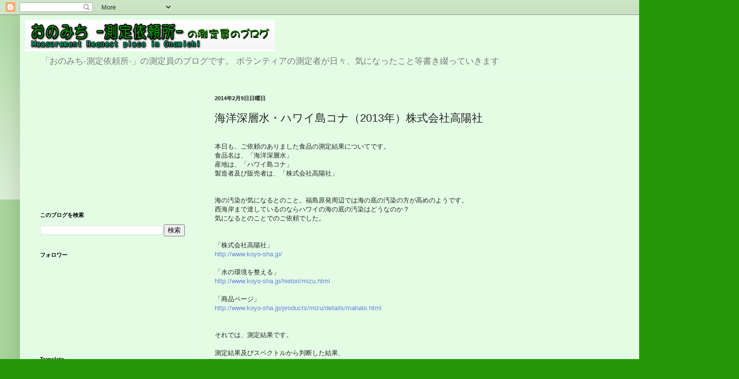

--- FILE ---
content_type: text/html; charset=UTF-8
request_url: https://onomichi-labo.blogspot.com/2014/02/2013_9.html
body_size: 20531
content:
<!DOCTYPE html>
<html class='v2' dir='ltr' lang='ja'>
<head>
<link href='https://www.blogger.com/static/v1/widgets/335934321-css_bundle_v2.css' rel='stylesheet' type='text/css'/>
<meta content='width=1100' name='viewport'/>
<meta content='text/html; charset=UTF-8' http-equiv='Content-Type'/>
<meta content='blogger' name='generator'/>
<link href='https://onomichi-labo.blogspot.com/favicon.ico' rel='icon' type='image/x-icon'/>
<link href='http://onomichi-labo.blogspot.com/2014/02/2013_9.html' rel='canonical'/>
<link rel="alternate" type="application/atom+xml" title="おのみち -測定依頼所- の測定員のブログ - Atom" href="https://onomichi-labo.blogspot.com/feeds/posts/default" />
<link rel="alternate" type="application/rss+xml" title="おのみち -測定依頼所- の測定員のブログ - RSS" href="https://onomichi-labo.blogspot.com/feeds/posts/default?alt=rss" />
<link rel="service.post" type="application/atom+xml" title="おのみち -測定依頼所- の測定員のブログ - Atom" href="https://www.blogger.com/feeds/2811200517527223891/posts/default" />

<link rel="alternate" type="application/atom+xml" title="おのみち -測定依頼所- の測定員のブログ - Atom" href="https://onomichi-labo.blogspot.com/feeds/4258614624602710400/comments/default" />
<!--Can't find substitution for tag [blog.ieCssRetrofitLinks]-->
<link href='https://blogger.googleusercontent.com/img/b/R29vZ2xl/AVvXsEjuUs5K6MrC0ujaBv8fAyguwYn4TOgnWKXfD5IAFUAmuCDClLcKxLfNzYIEgZQ4eTVySkpdMlZmJNNCywI5nlim67hiszY10yZ0Aecuz7mG8guVv4Utb6eCSoYAPy64NjM3cdg6lEUVfV9C/s1600/20131223-2-5%E3%83%8F%E3%83%AF%E3%82%A4%E6%B5%B7%E6%B4%8B%E6%B7%B1%E5%B1%A4%E6%B0%B41.JPG' rel='image_src'/>
<meta content='http://onomichi-labo.blogspot.com/2014/02/2013_9.html' property='og:url'/>
<meta content='海洋深層水・ハワイ島コナ（2013年）株式会社高陽社' property='og:title'/>
<meta content='おのみち -測定依頼所- のボランティア測定員の日々思った事を書き綴るブログです。' property='og:description'/>
<meta content='https://blogger.googleusercontent.com/img/b/R29vZ2xl/AVvXsEjuUs5K6MrC0ujaBv8fAyguwYn4TOgnWKXfD5IAFUAmuCDClLcKxLfNzYIEgZQ4eTVySkpdMlZmJNNCywI5nlim67hiszY10yZ0Aecuz7mG8guVv4Utb6eCSoYAPy64NjM3cdg6lEUVfV9C/w1200-h630-p-k-no-nu/20131223-2-5%E3%83%8F%E3%83%AF%E3%82%A4%E6%B5%B7%E6%B4%8B%E6%B7%B1%E5%B1%A4%E6%B0%B41.JPG' property='og:image'/>
<title>おのみち -測定依頼所- の測定員のブログ: 海洋深層水&#12539;ハワイ島コナ&#65288;2013年&#65289;株式会社高陽社</title>
<style id='page-skin-1' type='text/css'><!--
/*
-----------------------------------------------
Blogger Template Style
Name:     Simple
Designer: Blogger
URL:      www.blogger.com
----------------------------------------------- */
/* Content
----------------------------------------------- */
body {
font: normal normal 12px Arial, Tahoma, Helvetica, FreeSans, sans-serif;
color: #222222;
background: #259707 none repeat scroll top left;
padding: 0 40px 40px 40px;
}
html body .region-inner {
min-width: 0;
max-width: 100%;
width: auto;
}
h2 {
font-size: 22px;
}
a:link {
text-decoration:none;
color: #667fdd;
}
a:visited {
text-decoration:none;
color: #dd667e;
}
a:hover {
text-decoration:underline;
color: #43ff32;
}
.body-fauxcolumn-outer .fauxcolumn-inner {
background: transparent url(https://resources.blogblog.com/blogblog/data/1kt/simple/body_gradient_tile_light.png) repeat scroll top left;
_background-image: none;
}
.body-fauxcolumn-outer .cap-top {
position: absolute;
z-index: 1;
height: 400px;
width: 100%;
}
.body-fauxcolumn-outer .cap-top .cap-left {
width: 100%;
background: transparent url(https://resources.blogblog.com/blogblog/data/1kt/simple/gradients_light.png) repeat-x scroll top left;
_background-image: none;
}
.content-outer {
-moz-box-shadow: 0 0 40px rgba(0, 0, 0, .15);
-webkit-box-shadow: 0 0 5px rgba(0, 0, 0, .15);
-goog-ms-box-shadow: 0 0 10px #333333;
box-shadow: 0 0 40px rgba(0, 0, 0, .15);
margin-bottom: 1px;
}
.content-inner {
padding: 10px 10px;
}
.content-inner {
background-color: #e3fde5;
}
/* Header
----------------------------------------------- */
.header-outer {
background: transparent none repeat-x scroll 0 -400px;
_background-image: none;
}
.Header h1 {
font: normal normal 60px Arial, Tahoma, Helvetica, FreeSans, sans-serif;
color: #54bb32;
text-shadow: -1px -1px 1px rgba(0, 0, 0, .2);
}
.Header h1 a {
color: #54bb32;
}
.Header .description {
font-size: 140%;
color: #777777;
}
.header-inner .Header .titlewrapper {
padding: 22px 30px;
}
.header-inner .Header .descriptionwrapper {
padding: 0 30px;
}
/* Tabs
----------------------------------------------- */
.tabs-inner .section:first-child {
border-top: 1px solid #eeeeee;
}
.tabs-inner .section:first-child ul {
margin-top: -1px;
border-top: 1px solid #eeeeee;
border-left: 0 solid #eeeeee;
border-right: 0 solid #eeeeee;
}
.tabs-inner .widget ul {
background: #f5f5f5 url(https://resources.blogblog.com/blogblog/data/1kt/simple/gradients_light.png) repeat-x scroll 0 -800px;
_background-image: none;
border-bottom: 1px solid #eeeeee;
margin-top: 0;
margin-left: -30px;
margin-right: -30px;
}
.tabs-inner .widget li a {
display: inline-block;
padding: .6em 1em;
font: normal normal 14px Arial, Tahoma, Helvetica, FreeSans, sans-serif;
color: #999999;
border-left: 1px solid #e3fde5;
border-right: 1px solid #eeeeee;
}
.tabs-inner .widget li:first-child a {
border-left: none;
}
.tabs-inner .widget li.selected a, .tabs-inner .widget li a:hover {
color: #000000;
background-color: #eeeeee;
text-decoration: none;
}
/* Columns
----------------------------------------------- */
.main-outer {
border-top: 0 solid #eeeeee;
}
.fauxcolumn-left-outer .fauxcolumn-inner {
border-right: 1px solid #eeeeee;
}
.fauxcolumn-right-outer .fauxcolumn-inner {
border-left: 1px solid #eeeeee;
}
/* Headings
----------------------------------------------- */
div.widget > h2,
div.widget h2.title {
margin: 0 0 1em 0;
font: normal bold 11px Arial, Tahoma, Helvetica, FreeSans, sans-serif;
color: #000000;
}
/* Widgets
----------------------------------------------- */
.widget .zippy {
color: #999999;
text-shadow: 2px 2px 1px rgba(0, 0, 0, .1);
}
.widget .popular-posts ul {
list-style: none;
}
/* Posts
----------------------------------------------- */
h2.date-header {
font: normal bold 11px Arial, Tahoma, Helvetica, FreeSans, sans-serif;
}
.date-header span {
background-color: transparent;
color: #222222;
padding: inherit;
letter-spacing: inherit;
margin: inherit;
}
.main-inner {
padding-top: 30px;
padding-bottom: 30px;
}
.main-inner .column-center-inner {
padding: 0 15px;
}
.main-inner .column-center-inner .section {
margin: 0 15px;
}
.post {
margin: 0 0 25px 0;
}
h3.post-title, .comments h4 {
font: normal normal 22px Arial, Tahoma, Helvetica, FreeSans, sans-serif;
margin: .75em 0 0;
}
.post-body {
font-size: 110%;
line-height: 1.4;
position: relative;
}
.post-body img, .post-body .tr-caption-container, .Profile img, .Image img,
.BlogList .item-thumbnail img {
padding: 2px;
background: #ffffff;
border: 1px solid #eeeeee;
-moz-box-shadow: 1px 1px 5px rgba(0, 0, 0, .1);
-webkit-box-shadow: 1px 1px 5px rgba(0, 0, 0, .1);
box-shadow: 1px 1px 5px rgba(0, 0, 0, .1);
}
.post-body img, .post-body .tr-caption-container {
padding: 5px;
}
.post-body .tr-caption-container {
color: #222222;
}
.post-body .tr-caption-container img {
padding: 0;
background: transparent;
border: none;
-moz-box-shadow: 0 0 0 rgba(0, 0, 0, .1);
-webkit-box-shadow: 0 0 0 rgba(0, 0, 0, .1);
box-shadow: 0 0 0 rgba(0, 0, 0, .1);
}
.post-header {
margin: 0 0 1.5em;
line-height: 1.6;
font-size: 90%;
}
.post-footer {
margin: 20px -2px 0;
padding: 5px 10px;
color: #666666;
background-color: #f9f9f9;
border-bottom: 1px solid #eeeeee;
line-height: 1.6;
font-size: 90%;
}
#comments .comment-author {
padding-top: 1.5em;
border-top: 1px solid #eeeeee;
background-position: 0 1.5em;
}
#comments .comment-author:first-child {
padding-top: 0;
border-top: none;
}
.avatar-image-container {
margin: .2em 0 0;
}
#comments .avatar-image-container img {
border: 1px solid #eeeeee;
}
/* Comments
----------------------------------------------- */
.comments .comments-content .icon.blog-author {
background-repeat: no-repeat;
background-image: url([data-uri]);
}
.comments .comments-content .loadmore a {
border-top: 1px solid #999999;
border-bottom: 1px solid #999999;
}
.comments .comment-thread.inline-thread {
background-color: #f9f9f9;
}
.comments .continue {
border-top: 2px solid #999999;
}
/* Accents
---------------------------------------------- */
.section-columns td.columns-cell {
border-left: 1px solid #eeeeee;
}
.blog-pager {
background: transparent none no-repeat scroll top center;
}
.blog-pager-older-link, .home-link,
.blog-pager-newer-link {
background-color: #e3fde5;
padding: 5px;
}
.footer-outer {
border-top: 0 dashed #bbbbbb;
}
/* Mobile
----------------------------------------------- */
body.mobile  {
background-size: auto;
}
.mobile .body-fauxcolumn-outer {
background: transparent none repeat scroll top left;
}
.mobile .body-fauxcolumn-outer .cap-top {
background-size: 100% auto;
}
.mobile .content-outer {
-webkit-box-shadow: 0 0 3px rgba(0, 0, 0, .15);
box-shadow: 0 0 3px rgba(0, 0, 0, .15);
}
.mobile .tabs-inner .widget ul {
margin-left: 0;
margin-right: 0;
}
.mobile .post {
margin: 0;
}
.mobile .main-inner .column-center-inner .section {
margin: 0;
}
.mobile .date-header span {
padding: 0.1em 10px;
margin: 0 -10px;
}
.mobile h3.post-title {
margin: 0;
}
.mobile .blog-pager {
background: transparent none no-repeat scroll top center;
}
.mobile .footer-outer {
border-top: none;
}
.mobile .main-inner, .mobile .footer-inner {
background-color: #e3fde5;
}
.mobile-index-contents {
color: #222222;
}
.mobile-link-button {
background-color: #667fdd;
}
.mobile-link-button a:link, .mobile-link-button a:visited {
color: #ffffff;
}
.mobile .tabs-inner .section:first-child {
border-top: none;
}
.mobile .tabs-inner .PageList .widget-content {
background-color: #eeeeee;
color: #000000;
border-top: 1px solid #eeeeee;
border-bottom: 1px solid #eeeeee;
}
.mobile .tabs-inner .PageList .widget-content .pagelist-arrow {
border-left: 1px solid #eeeeee;
}

--></style>
<style id='template-skin-1' type='text/css'><!--
body {
min-width: 1400px;
}
.content-outer, .content-fauxcolumn-outer, .region-inner {
min-width: 1400px;
max-width: 1400px;
_width: 1400px;
}
.main-inner .columns {
padding-left: 350px;
padding-right: 0px;
}
.main-inner .fauxcolumn-center-outer {
left: 350px;
right: 0px;
/* IE6 does not respect left and right together */
_width: expression(this.parentNode.offsetWidth -
parseInt("350px") -
parseInt("0px") + 'px');
}
.main-inner .fauxcolumn-left-outer {
width: 350px;
}
.main-inner .fauxcolumn-right-outer {
width: 0px;
}
.main-inner .column-left-outer {
width: 350px;
right: 100%;
margin-left: -350px;
}
.main-inner .column-right-outer {
width: 0px;
margin-right: -0px;
}
#layout {
min-width: 0;
}
#layout .content-outer {
min-width: 0;
width: 800px;
}
#layout .region-inner {
min-width: 0;
width: auto;
}
body#layout div.add_widget {
padding: 8px;
}
body#layout div.add_widget a {
margin-left: 32px;
}
--></style>
<link href='https://www.blogger.com/dyn-css/authorization.css?targetBlogID=2811200517527223891&amp;zx=f75aa160-b48c-4464-ba77-86ab670865da' media='none' onload='if(media!=&#39;all&#39;)media=&#39;all&#39;' rel='stylesheet'/><noscript><link href='https://www.blogger.com/dyn-css/authorization.css?targetBlogID=2811200517527223891&amp;zx=f75aa160-b48c-4464-ba77-86ab670865da' rel='stylesheet'/></noscript>
<meta name='google-adsense-platform-account' content='ca-host-pub-1556223355139109'/>
<meta name='google-adsense-platform-domain' content='blogspot.com'/>

<!-- data-ad-client=ca-pub-2144607927234260 -->

</head>
<body class='loading variant-pale'>
<div class='navbar section' id='navbar' name='Navbar'><div class='widget Navbar' data-version='1' id='Navbar1'><script type="text/javascript">
    function setAttributeOnload(object, attribute, val) {
      if(window.addEventListener) {
        window.addEventListener('load',
          function(){ object[attribute] = val; }, false);
      } else {
        window.attachEvent('onload', function(){ object[attribute] = val; });
      }
    }
  </script>
<div id="navbar-iframe-container"></div>
<script type="text/javascript" src="https://apis.google.com/js/platform.js"></script>
<script type="text/javascript">
      gapi.load("gapi.iframes:gapi.iframes.style.bubble", function() {
        if (gapi.iframes && gapi.iframes.getContext) {
          gapi.iframes.getContext().openChild({
              url: 'https://www.blogger.com/navbar/2811200517527223891?po\x3d4258614624602710400\x26origin\x3dhttps://onomichi-labo.blogspot.com',
              where: document.getElementById("navbar-iframe-container"),
              id: "navbar-iframe"
          });
        }
      });
    </script><script type="text/javascript">
(function() {
var script = document.createElement('script');
script.type = 'text/javascript';
script.src = '//pagead2.googlesyndication.com/pagead/js/google_top_exp.js';
var head = document.getElementsByTagName('head')[0];
if (head) {
head.appendChild(script);
}})();
</script>
</div></div>
<div class='body-fauxcolumns'>
<div class='fauxcolumn-outer body-fauxcolumn-outer'>
<div class='cap-top'>
<div class='cap-left'></div>
<div class='cap-right'></div>
</div>
<div class='fauxborder-left'>
<div class='fauxborder-right'></div>
<div class='fauxcolumn-inner'>
</div>
</div>
<div class='cap-bottom'>
<div class='cap-left'></div>
<div class='cap-right'></div>
</div>
</div>
</div>
<div class='content'>
<div class='content-fauxcolumns'>
<div class='fauxcolumn-outer content-fauxcolumn-outer'>
<div class='cap-top'>
<div class='cap-left'></div>
<div class='cap-right'></div>
</div>
<div class='fauxborder-left'>
<div class='fauxborder-right'></div>
<div class='fauxcolumn-inner'>
</div>
</div>
<div class='cap-bottom'>
<div class='cap-left'></div>
<div class='cap-right'></div>
</div>
</div>
</div>
<div class='content-outer'>
<div class='content-cap-top cap-top'>
<div class='cap-left'></div>
<div class='cap-right'></div>
</div>
<div class='fauxborder-left content-fauxborder-left'>
<div class='fauxborder-right content-fauxborder-right'></div>
<div class='content-inner'>
<header>
<div class='header-outer'>
<div class='header-cap-top cap-top'>
<div class='cap-left'></div>
<div class='cap-right'></div>
</div>
<div class='fauxborder-left header-fauxborder-left'>
<div class='fauxborder-right header-fauxborder-right'></div>
<div class='region-inner header-inner'>
<div class='header section' id='header' name='ヘッダー'><div class='widget Header' data-version='1' id='Header1'>
<div id='header-inner'>
<a href='https://onomichi-labo.blogspot.com/' style='display: block'>
<img alt='おのみち -測定依頼所- の測定員のブログ' height='63px; ' id='Header1_headerimg' src='https://blogger.googleusercontent.com/img/b/R29vZ2xl/AVvXsEhu3nyROtx8VPo7B6-OdPItwIwaCX412XDVEnlGmVnR5W8cEq2_qx07wKCpoVmomt75gogktdsOCWvpN9A1c5FrTp5NrZEBc-y0UIwUV9A23btokXL3kyzIlFnQZgqqwJcJ5Qo0Q76EbjYN/s1600/blog_logo_top.png' style='display: block' width='500px; '/>
</a>
<div class='descriptionwrapper'>
<p class='description'><span>&#12300;おのみち-測定依頼所-&#12301;の測定員のブログです&#12290;
ボランティアの測定者が日々&#12289;気になったこと等書き綴っていきます</span></p>
</div>
</div>
</div></div>
</div>
</div>
<div class='header-cap-bottom cap-bottom'>
<div class='cap-left'></div>
<div class='cap-right'></div>
</div>
</div>
</header>
<div class='tabs-outer'>
<div class='tabs-cap-top cap-top'>
<div class='cap-left'></div>
<div class='cap-right'></div>
</div>
<div class='fauxborder-left tabs-fauxborder-left'>
<div class='fauxborder-right tabs-fauxborder-right'></div>
<div class='region-inner tabs-inner'>
<div class='tabs no-items section' id='crosscol' name='Cross-Column'></div>
<div class='tabs no-items section' id='crosscol-overflow' name='Cross-Column 2'></div>
</div>
</div>
<div class='tabs-cap-bottom cap-bottom'>
<div class='cap-left'></div>
<div class='cap-right'></div>
</div>
</div>
<div class='main-outer'>
<div class='main-cap-top cap-top'>
<div class='cap-left'></div>
<div class='cap-right'></div>
</div>
<div class='fauxborder-left main-fauxborder-left'>
<div class='fauxborder-right main-fauxborder-right'></div>
<div class='region-inner main-inner'>
<div class='columns fauxcolumns'>
<div class='fauxcolumn-outer fauxcolumn-center-outer'>
<div class='cap-top'>
<div class='cap-left'></div>
<div class='cap-right'></div>
</div>
<div class='fauxborder-left'>
<div class='fauxborder-right'></div>
<div class='fauxcolumn-inner'>
</div>
</div>
<div class='cap-bottom'>
<div class='cap-left'></div>
<div class='cap-right'></div>
</div>
</div>
<div class='fauxcolumn-outer fauxcolumn-left-outer'>
<div class='cap-top'>
<div class='cap-left'></div>
<div class='cap-right'></div>
</div>
<div class='fauxborder-left'>
<div class='fauxborder-right'></div>
<div class='fauxcolumn-inner'>
</div>
</div>
<div class='cap-bottom'>
<div class='cap-left'></div>
<div class='cap-right'></div>
</div>
</div>
<div class='fauxcolumn-outer fauxcolumn-right-outer'>
<div class='cap-top'>
<div class='cap-left'></div>
<div class='cap-right'></div>
</div>
<div class='fauxborder-left'>
<div class='fauxborder-right'></div>
<div class='fauxcolumn-inner'>
</div>
</div>
<div class='cap-bottom'>
<div class='cap-left'></div>
<div class='cap-right'></div>
</div>
</div>
<!-- corrects IE6 width calculation -->
<div class='columns-inner'>
<div class='column-center-outer'>
<div class='column-center-inner'>
<div class='main section' id='main' name='メイン'><div class='widget Blog' data-version='1' id='Blog1'>
<div class='blog-posts hfeed'>

          <div class="date-outer">
        
<h2 class='date-header'><span>2014年2月9日日曜日</span></h2>

          <div class="date-posts">
        
<div class='post-outer'>
<div class='post hentry' itemprop='blogPost' itemscope='itemscope' itemtype='http://schema.org/BlogPosting'>
<meta content='https://blogger.googleusercontent.com/img/b/R29vZ2xl/AVvXsEjuUs5K6MrC0ujaBv8fAyguwYn4TOgnWKXfD5IAFUAmuCDClLcKxLfNzYIEgZQ4eTVySkpdMlZmJNNCywI5nlim67hiszY10yZ0Aecuz7mG8guVv4Utb6eCSoYAPy64NjM3cdg6lEUVfV9C/s1600/20131223-2-5%E3%83%8F%E3%83%AF%E3%82%A4%E6%B5%B7%E6%B4%8B%E6%B7%B1%E5%B1%A4%E6%B0%B41.JPG' itemprop='image_url'/>
<meta content='2811200517527223891' itemprop='blogId'/>
<meta content='4258614624602710400' itemprop='postId'/>
<a name='4258614624602710400'></a>
<h3 class='post-title entry-title' itemprop='name'>
海洋深層水&#12539;ハワイ島コナ&#65288;2013年&#65289;株式会社高陽社
</h3>
<div class='post-header'>
<div class='post-header-line-1'><div class='post-share-buttons goog-inline-block'>
</div>
<span class='post-comment-link'>
</span>
</div>
</div>
<div class='post-body entry-content' id='post-body-4258614624602710400' itemprop='description articleBody'>
本日も&#12289;ご依頼のありました食品の測定結果についてです&#12290;<br />
食品名は&#12289;&#12300;海洋深層水&#12301;<br />
産地は&#12289;&#12300;ハワイ島コナ&#12301;<br />
製造者及び販売者は&#12289;&#12300;株式会社高陽社&#12301;<br />
<br />
<br />
海の汚染が気になるとのこと&#12290;福島原発周辺では海の底の汚染の方が高めのようです&#12290;<br />
西海岸まで達しているのならハワイの海の底の汚染はどうなのか&#65311;<br />
気になるとのことでのご依頼でした&#12290;<br />
<br />
<br />
&#12300;株式会社高陽社&#12301;<br />
<a href="http://www.koyo-sha.jp/" target="_blank">http://www.koyo-sha.jp/</a><br />
<br />
&#12300;水の環境を整える&#12301;<br />
<a href="http://www.koyo-sha.jp/hietori/mizu.html" target="_blank">http://www.koyo-sha.jp/hietori/mizu.html</a><br />
<br />
&#12300;商品ページ&#12301;<br />
<a href="http://www.koyo-sha.jp/products/mizu/details/mahalo.html" target="_blank">http://www.koyo-sha.jp/products/mizu/details/mahalo.html</a><br />
<br />
<br />
それでは&#12289;測定結果です&#12290;<br />
<br />
測定結果及びスペクトルから判断した結果&#12289;<br />
セシウム134及び137共に不検出と判断しました&#12290;<br />
<br />
&#65288;判定方法&#65289;<br />
600keV附近に少しピークが見えますが&#12289;796keV&#12289;802keVにはピークが確認できません&#12290;<br />
662keVにも&#12289;ピークが確認できません&#12290;<br />
この度の測定結果では&#12539;&#12539;&#12539;<br />
<br />
<br />
天然核種<br />
&#12300;ビスマス214&#12301;&#65288;ウラン系&#65289;&#65288;微量&#65289;<br />
&#12300;タリウム208&#12301;&#65288;トリウム系&#65289;&#65288;微量&#65289;<br />
<br />
の検出と判断します&#12290;<br />
ビスマス214とタリウム208共に微量の検出となっておりますが&#12289;<br />
天然核種ですし微量ですので問題はないものと思われます&#12290;<br />
<br />
<br />
商品名&#65306;海洋深層水<br />
産地&#65306;ハワイ島コナ<br />
製造者&#65306;株式会社高陽社<br />
製造工場&#65306;Koyo USA Corp<br />
販売者&#65306;株式会社高陽社<br />
生産年月&#65306;2013年9月及び10月<br />
入手年月&#65306;2013年12月<br />
賞味期限&#65306;2015年9月23日<br />
ロットナンバー&#65306;NO DATA<br />
測定時間&#65306;43200秒<br />
重量&#65306;1007.6g<br />
測定容器&#65306;1Lマリネリ容器&#65288;全量充填&#65289;<br />
解析精度&#65306;3σ<br />
セシウム137&#65306;&#65308;0.2Bq/kg<br />
セシウム134&#65306;&#65308;0.3Bq/kg<br />
カリウム40&#65306;&#65308;3.2Bq/kg<br />
<br />
<br />
&#8251;２０１４年１月９日の測定結果です&#12290;<br />
また&#12289;放射能測定での数値は絶対値ではありません&#12290;<br />
機器や測定環境も左右する確率的な測定ですので&#12289;あくまでも参考値としてご活用ください&#12290;<br />
この個体&#65288;このロット&#65289;を測定した結果はその母集団の数値を保障するものでありません&#12290;<br />
今回の測定が検出なしでも&#12289;永続的な安心を保障するものでもありません&#12290;<br />
<br />
<br />
<div>
<div class="lastChild">
<div>
<div class="lastChild">
=====================================<br />
<br /></div>
&#12539;Facebookファンページについて<br />
&#12300;<a href="https://www.facebook.com/onomichilabo" style="color: #dd667e; text-decoration: none;" target="_blank"><span style="color: #667fdd;">おのみち -測定依頼所-</span></a>&#12301;のFacebookのファンページを作成しました<br />
皆様の&#12300;いいね&#65281;&#12301;をよろしくお願いいたします<br />
&#8594;&#12300;<a href="https://www.facebook.com/onomichilabo" style="color: #dd667e; text-decoration: none;" target="_blank"><span style="color: #667fdd;">おのみち -測定依頼所-</span></a>&#12301;Facebookページ</div>
<div>
<br /></div>
<div>
<br />
&#12539;利用料等の口座を開設しました<br />
トラブル防止のため&#12289;利用料等は口座振り込みをご利用ください<br />
<span style="color: #667fdd;"><a href="http://onomichi-labo.blogspot.jp/2013/12/blog-post_13.html" style="color: #dd667e; text-decoration: none;" target="_blank">&#12300;利用料口座の開設&#12301;と&#12300;広告用チラシの刷新&#12301;について</a></span></div>
<div>
<br />
<br /></div>
<div>
&#12539;長時間測定を可能にするために&#12289;測定室の環境整備を行っています<br />
長時間測定を行うことによりノイズの平滑化を行い&#12289;計数を稼いでいます<br />
ピークは有りそうなのに検出されていない場合等では&#12289;必要な際はゲルマニウム測定による確定が必要になります<br />
その１&#65306;<a href="http://onomichi-labo.blogspot.jp/2013/06/blog-post_18.html" style="color: #dd667e; text-decoration: none;" target="_blank"><span style="color: #667fdd;">&#12300;おのみち &#65293;測定依頼所&#65293;&#12301;の測定室の環境について</span></a></div>
<div class="lastChild">
その２&#65306;<a href="http://onomichi-labo.blogspot.jp/2013/12/blog-post_7.html" style="color: #dd667e; text-decoration: none;" target="_blank"><span style="color: #667fdd;">測定室内の遮蔽状況</span></a></div>
<div class="lastChild">
<br />
<br /></div>
<div class="lastChild">
&#12539;２０１３年の出店記録と１周年記念のご案内<br />
<span style="color: #667fdd;"><a href="http://onomichi-labo.blogspot.jp/2013/12/blog-post.html" style="color: #dd667e; text-decoration: none;" target="_blank">出店の記録&#65288;平成２５年&#65306;２０１３年&#65289;+&#12300;放射能測定に関する学習会という名 の親睦会みたいなもの&#12301;のご案内&#65288;予定&#65289;</a></span><br />
<br />
<br /></div>
<div class="lastChild">
&#12539;非電化工房へ長時間測定についてお問い合わせ内容等</div>
<div class="lastChild">
<a href="http://onomichi-labo.blogspot.jp/2013/12/csk-3i3.html" style="color: #dd667e; text-decoration: none;" target="_blank"><span style="color: #667fdd;">非電化工房のCSK-3i測定器等における長時間測定について&#65288;3時間を超える測定など&#65289;&nbsp;</span></a>&nbsp;</div>
<div class="lastChild">
<br /></div>
=====================================<br />
<br />
<div class="separator" style="clear: both; text-align: center;">
<a href="https://blogger.googleusercontent.com/img/b/R29vZ2xl/AVvXsEjuUs5K6MrC0ujaBv8fAyguwYn4TOgnWKXfD5IAFUAmuCDClLcKxLfNzYIEgZQ4eTVySkpdMlZmJNNCywI5nlim67hiszY10yZ0Aecuz7mG8guVv4Utb6eCSoYAPy64NjM3cdg6lEUVfV9C/s1600/20131223-2-5%E3%83%8F%E3%83%AF%E3%82%A4%E6%B5%B7%E6%B4%8B%E6%B7%B1%E5%B1%A4%E6%B0%B41.JPG" imageanchor="1" style="clear: left; float: left; margin-bottom: 1em; margin-right: 1em;"><img border="0" height="213" src="https://blogger.googleusercontent.com/img/b/R29vZ2xl/AVvXsEjuUs5K6MrC0ujaBv8fAyguwYn4TOgnWKXfD5IAFUAmuCDClLcKxLfNzYIEgZQ4eTVySkpdMlZmJNNCywI5nlim67hiszY10yZ0Aecuz7mG8guVv4Utb6eCSoYAPy64NjM3cdg6lEUVfV9C/s1600/20131223-2-5%E3%83%8F%E3%83%AF%E3%82%A4%E6%B5%B7%E6%B4%8B%E6%B7%B1%E5%B1%A4%E6%B0%B41.JPG" width="320" /></a></div>
<br />
<div class="separator" style="clear: both; text-align: center;">
<a href="https://blogger.googleusercontent.com/img/b/R29vZ2xl/AVvXsEiFNNHdLh2X37LxJh8C-ly_yWEF_UFfKyHh1Z5xJaXY50Vz0DkWn64dv7fOMRDMxP02I8OIGoPjQ8-mxx96EplbMALkbpESUDSbwu7QR99TKkRDRVLERLsiinuyQWhuIGNpayarDSdbzPWG/s1600/20131223-2-5%E3%83%8F%E3%83%AF%E3%82%A4%E6%B5%B7%E6%B4%8B%E6%B7%B1%E5%B1%A4%E6%B0%B42.JPG" imageanchor="1" style="clear: left; float: left; margin-bottom: 1em; margin-right: 1em;"><img border="0" height="213" src="https://blogger.googleusercontent.com/img/b/R29vZ2xl/AVvXsEiFNNHdLh2X37LxJh8C-ly_yWEF_UFfKyHh1Z5xJaXY50Vz0DkWn64dv7fOMRDMxP02I8OIGoPjQ8-mxx96EplbMALkbpESUDSbwu7QR99TKkRDRVLERLsiinuyQWhuIGNpayarDSdbzPWG/s1600/20131223-2-5%E3%83%8F%E3%83%AF%E3%82%A4%E6%B5%B7%E6%B4%8B%E6%B7%B1%E5%B1%A4%E6%B0%B42.JPG" width="320" /></a></div>
<br />
<div class="separator" style="clear: both; text-align: center;">
<a href="https://blogger.googleusercontent.com/img/b/R29vZ2xl/AVvXsEipuv4EdF_0xQDWTeVlActSP8BoP1TQKb-vM8nhtFBU-1dJ1pdzMHgjdSNFlaOmSsfMGlVnxrstIyMkUMqbvrHJhWSZQgEkJUMu4igyMPTG9GUf9DJLLmZ2JV8ZdymVP7UGpaa-iNNOlH3R/s1600/20131223-2-5%E3%83%8F%E3%83%AF%E3%82%A4%E6%B5%B7%E6%B4%8B%E6%B7%B1%E5%B1%A4%E6%B0%B43.JPG" imageanchor="1" style="clear: left; float: left; margin-bottom: 1em; margin-right: 1em;"><img border="0" height="213" src="https://blogger.googleusercontent.com/img/b/R29vZ2xl/AVvXsEipuv4EdF_0xQDWTeVlActSP8BoP1TQKb-vM8nhtFBU-1dJ1pdzMHgjdSNFlaOmSsfMGlVnxrstIyMkUMqbvrHJhWSZQgEkJUMu4igyMPTG9GUf9DJLLmZ2JV8ZdymVP7UGpaa-iNNOlH3R/s1600/20131223-2-5%E3%83%8F%E3%83%AF%E3%82%A4%E6%B5%B7%E6%B4%8B%E6%B7%B1%E5%B1%A4%E6%B0%B43.JPG" width="320" /></a></div>
<br />
<div class="separator" style="clear: both; text-align: center;">
<a href="https://blogger.googleusercontent.com/img/b/R29vZ2xl/AVvXsEjWrbbN5ZNjclAK3mUdM4HiJKhnPe8YQJxjeWaPMoKUMbs0iXCz705Pu-8qe4k_OfpL2rwl8k5C2qteKqPURKLA0vRQAJoMBxhnxIieYfxPa0JVGSEib7Y564-Y_cIE1pJ5XObgKuvEkZLj/s1600/20131223-2-5%E3%83%8F%E3%83%AF%E3%82%A4%E6%B5%B7%E6%B4%8B%E6%B7%B1%E5%B1%A4%E6%B0%B44.JPG" imageanchor="1" style="clear: left; float: left; margin-bottom: 1em; margin-right: 1em;"><img border="0" height="213" src="https://blogger.googleusercontent.com/img/b/R29vZ2xl/AVvXsEjWrbbN5ZNjclAK3mUdM4HiJKhnPe8YQJxjeWaPMoKUMbs0iXCz705Pu-8qe4k_OfpL2rwl8k5C2qteKqPURKLA0vRQAJoMBxhnxIieYfxPa0JVGSEib7Y564-Y_cIE1pJ5XObgKuvEkZLj/s1600/20131223-2-5%E3%83%8F%E3%83%AF%E3%82%A4%E6%B5%B7%E6%B4%8B%E6%B7%B1%E5%B1%A4%E6%B0%B44.JPG" width="320" /></a></div>
<br />
<div class="separator" style="clear: both; text-align: center;">
<a href="https://blogger.googleusercontent.com/img/b/R29vZ2xl/AVvXsEiJmVAIFlBM9kiYkoqZzh4iTq8ox8PKAFDISBwxD8JomvTFX169WxZ7HPLE_X0j9fii-TP4-drpbISaSMdBBz6Gs9zyf_6tZI1lrsFiD6s9REzmkyqxEiEWAnGI5QPEttMsWqi0w8BsAbGP/s1600/20131223-2-5%E3%83%8F%E3%83%AF%E3%82%A4%E6%B5%B7%E6%B4%8B%E6%B7%B1%E5%B1%A4%E6%B0%B45.JPG" imageanchor="1" style="clear: left; float: left; margin-bottom: 1em; margin-right: 1em;"><img border="0" height="213" src="https://blogger.googleusercontent.com/img/b/R29vZ2xl/AVvXsEiJmVAIFlBM9kiYkoqZzh4iTq8ox8PKAFDISBwxD8JomvTFX169WxZ7HPLE_X0j9fii-TP4-drpbISaSMdBBz6Gs9zyf_6tZI1lrsFiD6s9REzmkyqxEiEWAnGI5QPEttMsWqi0w8BsAbGP/s1600/20131223-2-5%E3%83%8F%E3%83%AF%E3%82%A4%E6%B5%B7%E6%B4%8B%E6%B7%B1%E5%B1%A4%E6%B0%B45.JPG" width="320" /></a></div>
<br /></div>
</div>
<div style='clear: both;'></div>
</div>
<div class='post-footer'>
<div class='ninja_onebutton'>
<script src="//omt.shinobi.jp/b/d79eb206f15efd4438aa86ab54586037" type="text/javascript"></script>
<span class='ninja_onebutton_hidden' style='display:none;'>https://onomichi-labo.blogspot.com/2014/02/2013_9.html</span><span class='ninja_onebutton_hidden' style='display:none;'>海洋深層水&#12539;ハワイ島コナ&#65288;2013年&#65289;株式会社高陽社</span>
</div>
<div class='post-footer-line post-footer-line-1'><span class='post-icons'>
</span>
<span class='post-author vcard'>
投稿者
<span class='fn' itemprop='author' itemscope='itemscope' itemtype='http://schema.org/Person'>
<meta content='https://www.blogger.com/profile/18305023505286423124' itemprop='url'/>
<a href='https://www.blogger.com/profile/18305023505286423124' rel='author' title='author profile'>
<span itemprop='name'>杉原宏喜</span>
</a>
</span>
</span>
</div>
<div class='post-footer-line post-footer-line-2'><span class='post-timestamp'>
時刻:
<meta content='http://onomichi-labo.blogspot.com/2014/02/2013_9.html' itemprop='url'/>
<a class='timestamp-link' href='https://onomichi-labo.blogspot.com/2014/02/2013_9.html' rel='bookmark' title='permanent link'><abbr class='published' itemprop='datePublished' title='2014-02-09T10:13:00+09:00'>10:13</abbr></a>
</span>
</div>
<div class='post-footer-line post-footer-line-3'><span class='post-labels'>
ラベル:
<a href='https://onomichi-labo.blogspot.com/search/label/%E4%BE%9D%E9%A0%BC%E5%93%81' rel='tag'>依頼品</a>,
<a href='https://onomichi-labo.blogspot.com/search/label/%E6%B8%AC%E5%AE%9A' rel='tag'>測定</a>
</span>
</div>
</div>
</div>
<div class='comments' id='comments'>
<a name='comments'></a>
<h4>0 件のコメント:</h4>
<div id='Blog1_comments-block-wrapper'>
<dl class='avatar-comment-indent' id='comments-block'>
</dl>
</div>
<p class='comment-footer'>
<div class='comment-form'>
<a name='comment-form'></a>
<h4 id='comment-post-message'>コメントを投稿</h4>
<p>
</p>
<a href='https://www.blogger.com/comment/frame/2811200517527223891?po=4258614624602710400&hl=ja&saa=85391&origin=https://onomichi-labo.blogspot.com' id='comment-editor-src'></a>
<iframe allowtransparency='true' class='blogger-iframe-colorize blogger-comment-from-post' frameborder='0' height='410px' id='comment-editor' name='comment-editor' src='' width='100%'></iframe>
<script src='https://www.blogger.com/static/v1/jsbin/2830521187-comment_from_post_iframe.js' type='text/javascript'></script>
<script type='text/javascript'>
      BLOG_CMT_createIframe('https://www.blogger.com/rpc_relay.html');
    </script>
</div>
</p>
</div>
</div>
<div class='inline-ad'>
<script type="text/javascript"><!--
google_ad_client = "ca-pub-2144607927234260";
google_ad_host = "ca-host-pub-1556223355139109";
google_ad_host_channel = "L0007";
/* onomichi-labo_main_Blog1_300x250_as */
google_ad_slot = "1338972234";
google_ad_width = 300;
google_ad_height = 250;
//-->
</script>
<script type="text/javascript"
src="//pagead2.googlesyndication.com/pagead/show_ads.js">
</script>
</div>

        </div></div>
      
</div>
<div class='blog-pager' id='blog-pager'>
<span id='blog-pager-newer-link'>
<a class='blog-pager-newer-link' href='https://onomichi-labo.blogspot.com/2014/02/2013_10.html' id='Blog1_blog-pager-newer-link' title='次の投稿'>次の投稿</a>
</span>
<span id='blog-pager-older-link'>
<a class='blog-pager-older-link' href='https://onomichi-labo.blogspot.com/2014/02/hn.html' id='Blog1_blog-pager-older-link' title='前の投稿'>前の投稿</a>
</span>
<a class='home-link' href='https://onomichi-labo.blogspot.com/'>ホーム</a>
</div>
<div class='clear'></div>
<div class='post-feeds'>
<div class='feed-links'>
登録:
<a class='feed-link' href='https://onomichi-labo.blogspot.com/feeds/4258614624602710400/comments/default' target='_blank' type='application/atom+xml'>コメントの投稿 (Atom)</a>
</div>
</div>
</div></div>
</div>
</div>
<div class='column-left-outer'>
<div class='column-left-inner'>
<aside>
<div class='sidebar section' id='sidebar-left-1'><div class='widget AdSense' data-version='1' id='AdSense1'>
<div class='widget-content'>
<script type="text/javascript"><!--
google_ad_client = "ca-pub-2144607927234260";
google_ad_host = "ca-host-pub-1556223355139109";
google_ad_host_channel = "L0001";
/* onomichi-labo_sidebar-left-1_AdSense1_200x200_as */
google_ad_slot = "2815705438";
google_ad_width = 200;
google_ad_height = 200;
//-->
</script>
<script type="text/javascript" src="//pagead2.googlesyndication.com/pagead/show_ads.js">
</script>
<div class='clear'></div>
</div>
</div><div class='widget BlogSearch' data-version='1' id='BlogSearch1'>
<h2 class='title'>このブログを検索</h2>
<div class='widget-content'>
<div id='BlogSearch1_form'>
<form action='https://onomichi-labo.blogspot.com/search' class='gsc-search-box' target='_top'>
<table cellpadding='0' cellspacing='0' class='gsc-search-box'>
<tbody>
<tr>
<td class='gsc-input'>
<input autocomplete='off' class='gsc-input' name='q' size='10' title='search' type='text' value=''/>
</td>
<td class='gsc-search-button'>
<input class='gsc-search-button' title='search' type='submit' value='検索'/>
</td>
</tr>
</tbody>
</table>
</form>
</div>
</div>
<div class='clear'></div>
</div><div class='widget Followers' data-version='1' id='Followers1'>
<h2 class='title'>フォロワー</h2>
<div class='widget-content'>
<div id='Followers1-wrapper'>
<div style='margin-right:2px;'>
<div><script type="text/javascript" src="https://apis.google.com/js/platform.js"></script>
<div id="followers-iframe-container"></div>
<script type="text/javascript">
    window.followersIframe = null;
    function followersIframeOpen(url) {
      gapi.load("gapi.iframes", function() {
        if (gapi.iframes && gapi.iframes.getContext) {
          window.followersIframe = gapi.iframes.getContext().openChild({
            url: url,
            where: document.getElementById("followers-iframe-container"),
            messageHandlersFilter: gapi.iframes.CROSS_ORIGIN_IFRAMES_FILTER,
            messageHandlers: {
              '_ready': function(obj) {
                window.followersIframe.getIframeEl().height = obj.height;
              },
              'reset': function() {
                window.followersIframe.close();
                followersIframeOpen("https://www.blogger.com/followers/frame/2811200517527223891?colors\x3dCgt0cmFuc3BhcmVudBILdHJhbnNwYXJlbnQaByMyMjIyMjIiByM2NjdmZGQqByNlM2ZkZTUyByMwMDAwMDA6ByMyMjIyMjJCByM2NjdmZGRKByM5OTk5OTlSByM2NjdmZGRaC3RyYW5zcGFyZW50\x26pageSize\x3d21\x26hl\x3dja\x26origin\x3dhttps://onomichi-labo.blogspot.com");
              },
              'open': function(url) {
                window.followersIframe.close();
                followersIframeOpen(url);
              }
            }
          });
        }
      });
    }
    followersIframeOpen("https://www.blogger.com/followers/frame/2811200517527223891?colors\x3dCgt0cmFuc3BhcmVudBILdHJhbnNwYXJlbnQaByMyMjIyMjIiByM2NjdmZGQqByNlM2ZkZTUyByMwMDAwMDA6ByMyMjIyMjJCByM2NjdmZGRKByM5OTk5OTlSByM2NjdmZGRaC3RyYW5zcGFyZW50\x26pageSize\x3d21\x26hl\x3dja\x26origin\x3dhttps://onomichi-labo.blogspot.com");
  </script></div>
</div>
</div>
<div class='clear'></div>
</div>
</div><div class='widget Translate' data-version='1' id='Translate1'>
<h2 class='title'>Translate</h2>
<div id='google_translate_element'></div>
<script>
    function googleTranslateElementInit() {
      new google.translate.TranslateElement({
        pageLanguage: 'ja',
        autoDisplay: 'true',
        layout: google.translate.TranslateElement.InlineLayout.VERTICAL
      }, 'google_translate_element');
    }
  </script>
<script src='//translate.google.com/translate_a/element.js?cb=googleTranslateElementInit'></script>
<div class='clear'></div>
</div><div class='widget Text' data-version='1' id='Text2'>
<h2 class='title'>&#12300;おのみち -測定依頼所-&#12301;の利用料等口座</h2>
<div class='widget-content'>
<p>ゆうちょ銀行<br/>記号&#65306;15190&#12288;番号&#65306;30686541<br/>口座名&#65306;オノミチ-ソクテイイライショ-<br/><br/>[他金融機関からのお振込みの場合]<br/>店名&#65306;五一八&#65288;ゴイチハチ&#65289;&#12288;店番&#65306;518<br/>預金種目&#65306;普通預金&#12288;口座番号&#65306;3068654<br/>口座名&#65306;オノミチ-ソクテイイライショ-</p>
</div>
<div class='clear'></div>
</div><div class='widget Stats' data-version='1' id='Stats1'>
<h2>先月のページビュー</h2>
<div class='widget-content'>
<div id='Stats1_content' style='display: none;'>
<script src='https://www.gstatic.com/charts/loader.js' type='text/javascript'></script>
<span id='Stats1_sparklinespan' style='display:inline-block; width:75px; height:30px'></span>
<span class='counter-wrapper text-counter-wrapper' id='Stats1_totalCount'>
</span>
<div class='clear'></div>
</div>
</div>
</div><div class='widget HTML' data-version='1' id='HTML1'>
<h2 class='title'>Twitter</h2>
<div class='widget-content'>
<a class="twitter-timeline"  href="https://twitter.com/LaboOnomichi"  data-widget-id="311164660097359872">@LaboOnomichi からのツイート</a>
<script>!function(d,s,id){var js,fjs=d.getElementsByTagName(s)[0];if(!d.getElementById(id)){js=d.createElement(s);js.id=id;js.src="//platform.twitter.com/widgets.js";fjs.parentNode.insertBefore(js,fjs);}}(document,"script","twitter-wjs");</script>
</div>
<div class='clear'></div>
</div><div class='widget Image' data-version='1' id='Image1'>
<h2>おのみち -測定依頼所-</h2>
<div class='widget-content'>
<a href='http://onomichi-labo.net/'>
<img alt='おのみち -測定依頼所-' height='34' id='Image1_img' src='https://blogger.googleusercontent.com/img/b/R29vZ2xl/AVvXsEgBIaDCfNLQl8JcoEDhepaNOGYjao6SRlpZHy-ETwI0cZFfa7s5TGzLWh2hHU-7z2mGOSxJt9MqKv5lxkED58dKf0ktIsCUFYkKZvhA7d2a2mYxDLRMAu5-FRDdzXfvNC7vmR4PULw7dZRh/s250/blog_logo.png' width='200'/>
</a>
<br/>
<span class='caption'>&#12300;おのみち -測定依頼所-&#12301;のサイトへのリンクです&#12290;ご依頼お待ちしています&#12290;</span>
</div>
<div class='clear'></div>
</div><div class='widget Profile' data-version='1' id='Profile1'>
<h2>自己紹介</h2>
<div class='widget-content'>
<dl class='profile-datablock'>
<dt class='profile-data'>
<a class='profile-name-link g-profile' href='https://www.blogger.com/profile/18305023505286423124' rel='author' style='background-image: url(//www.blogger.com/img/logo-16.png);'>
杉原宏喜
</a>
</dt>
<dd class='profile-data'>
</dd>
</dl>
<a class='profile-link' href='https://www.blogger.com/profile/18305023505286423124' rel='author'>詳細プロフィールを表示</a>
<div class='clear'></div>
</div>
</div><div class='widget PopularPosts' data-version='1' id='PopularPosts1'>
<h2>人気の投稿</h2>
<div class='widget-content popular-posts'>
<ul>
<li>
<div class='item-content'>
<div class='item-thumbnail'>
<a href='https://onomichi-labo.blogspot.com/2013/09/2013_28.html' target='_blank'>
<img alt='' border='0' src='https://blogger.googleusercontent.com/img/b/R29vZ2xl/AVvXsEjx-3MLhyphenhyphen1qo9IDgZzVJl94TFb-7RtYUhuCx5ulAgsTZp9t0w1Ojx3kGDRCLEQomM2gERlp0VKpFbs3zww7UUbq0S7NjSc1Vg0b3U91rRO5YNlCn7cN6I5mVAE5J-4GKNrYmP-965u2SiBy/w72-h72-p-k-no-nu/20130904-1-4%E5%9B%BD%E5%86%85%E7%94%A3%E8%96%84%E5%8A%9B%E5%B0%8F%E9%BA%A6%E7%B2%891.JPG'/>
</a>
</div>
<div class='item-title'><a href='https://onomichi-labo.blogspot.com/2013/09/2013_28.html'>ニップン国内薄力小麦粉&#12539;菊&#12539;九州産&#65288;2013年&#65289;日本製粉株式会社</a></div>
<div class='item-snippet'>本日も&#12289;ご依頼のあった食品の測定結果についてです&#12290;  食品名は&#12289;&#12300;ニップン国内薄力小麦粉&#12539;菊&#12301;  産地は&#12289;&#12300;九州産&#12301;  製造者及び販売者は&#12289;&#12300;日本製粉株式会社&#12301;   小麦粉の汚染もよく聞きます&#12290;  当商品は九州産が100&#65285;とのことですが&#12289;現状を知っておくことは大切なことであると思...</div>
</div>
<div style='clear: both;'></div>
</li>
<li>
<div class='item-content'>
<div class='item-thumbnail'>
<a href='https://onomichi-labo.blogspot.com/2015/06/22015.html' target='_blank'>
<img alt='' border='0' src='https://blogger.googleusercontent.com/img/b/R29vZ2xl/AVvXsEii9Sx3OEPbTlI4xiamCPo_QbET5xLiA9R5R_JF67ybqJKZ1VeDic_eFtc-sqtNW-3fFgIz-yvyBlRUqkFJ5tE4VAgECSNZRSz0AYmUPLBl_MvhyPpawmOvZj1T7ZuL468gThs_RsFGQmI/w72-h72-p-k-no-nu/20150419-1%25E6%25B0%25B4%25E7%25A8%25B2%25E7%2594%25A8%25E5%259F%25B9%25E5%259C%259F%25EF%25BC%2588%25E3%2581%258F%25E3%2581%25BF%25E3%2581%2582%25E3%2581%2584%25E5%25AE%2587%25E9%2583%25A8%25E5%259F%25B9%25E5%259C%259F%25EF%25BC%25891.JPG'/>
</a>
</div>
<div class='item-title'><a href='https://onomichi-labo.blogspot.com/2015/06/22015.html'>水耕用育苗倍土&#65288;くみあい宇部倍土2号&#65289;&#12539;不明&#65288;2015年&#65289;エムシー&#12539;ファーティコム株式会社</a></div>
<div class='item-snippet'>*****************************************  &#12300;[東日本土壌ベクレル測定プロジェクトのクラウドファンディングへのご協力について]&#160;&#12301;  http://onomichi-labo.blogspot.jp/2015/05/blog-post.h...</div>
</div>
<div style='clear: both;'></div>
</li>
<li>
<div class='item-content'>
<div class='item-thumbnail'>
<a href='https://onomichi-labo.blogspot.com/2014/06/32014.html' target='_blank'>
<img alt='' border='0' src='https://blogger.googleusercontent.com/img/b/R29vZ2xl/AVvXsEg2MQqcE03nZEcgdiX1vmUd5KjLaCN2e5HrvTwSEyvcCKYJlDRXgMf_ncUxkymZsnc-whJOM3NzXdsB6QsKWQG-OQecKUj17AMVA44mplpx_-2frm129zXZHGryn1jAX_Gqfoln6pooS4KU/w72-h72-p-k-no-nu/20140606%25E5%259B%25BD%25E7%2594%25A3%25E4%25B8%25B8%25E5%25A4%25A7%25E8%25B1%2586%25E3%2581%2597%25E3%2582%2587%25E3%2581%2586%25E3%2582%2586%25EF%25BC%2588%25E5%25BA%25A7%25E9%2596%2593%25E3%2581%2595%25E3%2582%2593%25E3%2582%2588%25E3%2582%258A%25EF%25BC%25891.JPG'/>
</a>
</div>
<div class='item-title'><a href='https://onomichi-labo.blogspot.com/2014/06/32014.html'>クロスチェック&#65288;3つの製造年月日&#65289;&#65306;国産丸大豆しょうゆ&#12539;国産&#65288;2014年&#65289;パ
ルシステム生活協同組合連合会</a></div>
<div class='item-snippet'>本日は&#12289;以前ご紹介しました食品のクロスチェックによる測定結果についてです&#12290;  食品名は&#12289;&#12300;国産丸大豆しょうゆ&#12301;  産地は&#12289;&#12300;国産&#12301;  製造者は&#12289;&#12300;窪田味噌醤油株式会社&#12301;  販売者は&#12289;&#12300;パルシステム生活協同組合連合会&#12301;    以前ご紹介しました測定結果がこちらになります&#12290;  &#12300;国産...</div>
</div>
<div style='clear: both;'></div>
</li>
<li>
<div class='item-content'>
<div class='item-thumbnail'>
<a href='https://onomichi-labo.blogspot.com/2014/07/2014.html' target='_blank'>
<img alt='' border='0' src='https://blogger.googleusercontent.com/img/b/R29vZ2xl/AVvXsEh40SXGJDKxx4mGFWnfL6nbimwGOKvnT23u9cMlR3qfiOz07awsWvT_fb-781k4PtdBzYuwBTDrVV37tTXFTh2FBVuQndKmCmZMjZ0oLWNkKsDSDawscqAEBZU66tGPPYu5gG9RPl5-Iu2R/w72-h72-p-k-no-nu/20140524-1-1%E7%B4%8D%E8%B1%86%EF%BC%88%E5%BA%83%E5%B3%B6%E7%B4%8D%E8%B1%86%EF%BC%891.JPG'/>
</a>
</div>
<div class='item-title'><a href='https://onomichi-labo.blogspot.com/2014/07/2014.html'>納豆&#65288;広島納豆&#65289;&#12539;国産&#65288;2014年&#65289;株式会社エイショク&#12539;本社工場</a></div>
<div class='item-snippet'>本日は&#12289;ご依頼のありました食品の測定結果についてです&#12290;  食品名は&#12289;&#12300;納豆&#65288;広島納豆&#65289;&#12301;  産地は&#12289;&#12300;国産大豆&#12301;  製造者及び販売者は&#12289;&#12300;株式会社エイショク&#65288;本社工場&#65289;&#12301;   &#12300;商品のページ&#12301;  http://www.nattou.com/data/34-1.html   放射性...</div>
</div>
<div style='clear: both;'></div>
</li>
<li>
<div class='item-content'>
<div class='item-thumbnail'>
<a href='https://onomichi-labo.blogspot.com/2025/10/3220251018.html' target='_blank'>
<img alt='' border='0' src='https://blogger.googleusercontent.com/img/b/R29vZ2xl/[base64]/w72-h72-p-k-no-nu/IMG_2754.JPG'/>
</a>
</div>
<div class='item-title'><a href='https://onomichi-labo.blogspot.com/2025/10/3220251018.html'>西日本測定所ネットワーク第32回会合&#65288;詳細内容&#65289;2025年10月18日&#65288;高槻&#12539;市民放射能測定所&#65289;</a></div>
<div class='item-snippet'>&#160;本日は&#12289;2025年10月18日&#65288;日&#65289;に行われました &#12300;西日本測定所ネットワーク第32回会合&#12301;についての詳細内容です&#12290; 箇条書きとなりますが&#12289;ご了承ください&#12290; 集 会 名&#65306;西日本測定所ネットワーク第32回会合 開催日時&#65306;2025年10月18日&#65288;土&#65289;14&#65306;00&#65374; 場&#12288;&#12288;所&#65306;高槻&#12539;市...</div>
</div>
<div style='clear: both;'></div>
</li>
</ul>
<div class='clear'></div>
</div>
</div><div class='widget LinkList' data-version='1' id='LinkList1'>
<h2>リンク</h2>
<div class='widget-content'>
<ul>
<li><a href='http://www.minnanods.net/'>みんなのデータサイト</a></li>
<li><a href='http://nukecheck.namaste.jp/'>京都&#12539;市民放射能測定所</a></li>
<li><a href='http://hanshinshs.blog.fc2.com/'>阪神&#12539;市民放射能測定所</a></li>
<li><a href='https://naracrms.wordpress.com/'>奈良&#12539;市民放射能測定所</a></li>
<li><a href='http://takatsuki-sokuteisyo.blog.so-net.ne.jp/'>高槻&#12539;市民放射能測定所</a></li>
<li><a href='http://sukusukusokutei.blog.fc2.com/?page=0.html'>測ってあんしん&#65281;すくすく測定室</a></li>
<li><a href='http://setouchi-lab.org/'>せとうちラボ</a></li>
<li><a href='http://housyanou28.seesaa.net/'>Ｏｈ&#65281;すばらしい企画</a></li>
<li><a href='http://cocode.chu.jp/kids/sokuteifeed.html'>放射能測定所&#12539;測定室 関連サイト</a></li>
<li><a href='http://shimin-sokutei.net/list/all.html'>全国市民測定所リスト</a></li>
</ul>
<div class='clear'></div>
</div>
</div><div class='widget Label' data-version='1' id='Label2'>
<h2>ラベル</h2>
<div class='widget-content list-label-widget-content'>
<ul>
<li>
<a dir='ltr' href='https://onomichi-labo.blogspot.com/search/label/2019%E3%81%9F%E3%81%91%E3%81%AE%E3%81%93%E6%B8%AC%E5%AE%9A%E3%83%97%E3%83%AD%E3%82%B8%E3%82%A7%E3%82%AF%E3%83%88'>2019たけのこ測定プロジェクト</a>
<span dir='ltr'>(4)</span>
</li>
<li>
<a dir='ltr' href='https://onomichi-labo.blogspot.com/search/label/%E3%82%AF%E3%83%AD%E3%82%B9%E3%83%81%E3%82%A7%E3%83%83%E3%82%AF'>クロスチェック</a>
<span dir='ltr'>(67)</span>
</li>
<li>
<a dir='ltr' href='https://onomichi-labo.blogspot.com/search/label/%E3%82%B9%E3%83%9A%E3%82%AF%E3%83%88%E3%83%AB'>スペクトル</a>
<span dir='ltr'>(360)</span>
</li>
<li>
<a dir='ltr' href='https://onomichi-labo.blogspot.com/search/label/%E3%83%99%E3%83%BC%E3%82%BF%E7%B7%9A'>ベータ線</a>
<span dir='ltr'>(1)</span>
</li>
<li>
<a dir='ltr' href='https://onomichi-labo.blogspot.com/search/label/%E3%83%9B%E3%83%83%E3%83%88%E3%82%B9%E3%83%9D%E3%83%83%E3%83%88%E3%83%95%E3%82%A1%E3%82%A4%E3%83%B3%E3%83%80%E3%83%BC'>ホットスポットファインダー</a>
<span dir='ltr'>(2)</span>
</li>
<li>
<a dir='ltr' href='https://onomichi-labo.blogspot.com/search/label/%E3%83%AC%E3%83%9D%E3%83%BC%E3%83%88'>レポート</a>
<span dir='ltr'>(73)</span>
</li>
<li>
<a dir='ltr' href='https://onomichi-labo.blogspot.com/search/label/%E4%BE%9D%E9%A0%BC%E5%93%81'>依頼品</a>
<span dir='ltr'>(833)</span>
</li>
<li>
<a dir='ltr' href='https://onomichi-labo.blogspot.com/search/label/%E9%A3%B2%E9%A3%9F%E5%BA%97'>飲食店</a>
<span dir='ltr'>(13)</span>
</li>
<li>
<a dir='ltr' href='https://onomichi-labo.blogspot.com/search/label/%E5%AD%A6%E6%A0%A1%E7%B5%A6%E9%A3%9F'>学校給食</a>
<span dir='ltr'>(12)</span>
</li>
<li>
<a dir='ltr' href='https://onomichi-labo.blogspot.com/search/label/%E5%BA%83%E7%AF%84%E5%9B%B2%E6%B8%AC%E5%AE%9A2014'>広範囲測定2014</a>
<span dir='ltr'>(22)</span>
</li>
<li>
<a dir='ltr' href='https://onomichi-labo.blogspot.com/search/label/%E8%80%83%E5%AF%9F'>考察</a>
<span dir='ltr'>(67)</span>
</li>
<li>
<a dir='ltr' href='https://onomichi-labo.blogspot.com/search/label/%E8%AC%9B%E6%BC%94'>講演</a>
<span dir='ltr'>(17)</span>
</li>
<li>
<a dir='ltr' href='https://onomichi-labo.blogspot.com/search/label/%E5%87%BA%E5%B1%95'>出展</a>
<span dir='ltr'>(3)</span>
</li>
<li>
<a dir='ltr' href='https://onomichi-labo.blogspot.com/search/label/%E8%A5%BF%E6%97%A5%E6%9C%AC%E6%B8%AC%E5%AE%9A'>西日本測定</a>
<span dir='ltr'>(32)</span>
</li>
<li>
<a dir='ltr' href='https://onomichi-labo.blogspot.com/search/label/%E6%B8%AC%E5%AE%9A'>測定</a>
<span dir='ltr'>(1026)</span>
</li>
<li>
<a dir='ltr' href='https://onomichi-labo.blogspot.com/search/label/%E6%B8%AC%E5%AE%9A%E3%81%AB%E9%96%A2%E3%81%99%E3%82%8B%E3%81%93%E3%81%A8'>測定に関すること</a>
<span dir='ltr'>(119)</span>
</li>
<li>
<a dir='ltr' href='https://onomichi-labo.blogspot.com/search/label/%E5%A0%86%E8%82%A5%EF%BC%88%E8%82%A5%E6%96%99%E7%AD%89%EF%BC%89'>堆肥&#65288;肥料等&#65289;</a>
<span dir='ltr'>(80)</span>
</li>
<li>
<a dir='ltr' href='https://onomichi-labo.blogspot.com/search/label/%E5%9C%9F%E5%A3%8C'>土壌</a>
<span dir='ltr'>(118)</span>
</li>
<li>
<a dir='ltr' href='https://onomichi-labo.blogspot.com/search/label/%E5%9C%9F%E5%A3%8C%E6%B8%AC%E5%AE%9A%E3%83%97%E3%83%AD%E3%82%B8%E3%82%A7%E3%82%AF%E3%83%88'>土壌測定プロジェクト</a>
<span dir='ltr'>(77)</span>
</li>
<li>
<a dir='ltr' href='https://onomichi-labo.blogspot.com/search/label/%E9%81%BF%E9%9B%A3'>避難</a>
<span dir='ltr'>(22)</span>
</li>
</ul>
<div class='clear'></div>
</div>
</div><div class='widget BlogArchive' data-version='1' id='BlogArchive1'>
<h2>ブログ アーカイブ</h2>
<div class='widget-content'>
<div id='ArchiveList'>
<div id='BlogArchive1_ArchiveList'>
<ul class='hierarchy'>
<li class='archivedate collapsed'>
<a class='toggle' href='javascript:void(0)'>
<span class='zippy'>

        &#9658;&#160;
      
</span>
</a>
<a class='post-count-link' href='https://onomichi-labo.blogspot.com/2025/'>
2025
</a>
<span class='post-count' dir='ltr'>(2)</span>
<ul class='hierarchy'>
<li class='archivedate collapsed'>
<a class='toggle' href='javascript:void(0)'>
<span class='zippy'>

        &#9658;&#160;
      
</span>
</a>
<a class='post-count-link' href='https://onomichi-labo.blogspot.com/2025/10/'>
10月
</a>
<span class='post-count' dir='ltr'>(1)</span>
</li>
</ul>
<ul class='hierarchy'>
<li class='archivedate collapsed'>
<a class='toggle' href='javascript:void(0)'>
<span class='zippy'>

        &#9658;&#160;
      
</span>
</a>
<a class='post-count-link' href='https://onomichi-labo.blogspot.com/2025/03/'>
3月
</a>
<span class='post-count' dir='ltr'>(1)</span>
</li>
</ul>
</li>
</ul>
<ul class='hierarchy'>
<li class='archivedate collapsed'>
<a class='toggle' href='javascript:void(0)'>
<span class='zippy'>

        &#9658;&#160;
      
</span>
</a>
<a class='post-count-link' href='https://onomichi-labo.blogspot.com/2024/'>
2024
</a>
<span class='post-count' dir='ltr'>(4)</span>
<ul class='hierarchy'>
<li class='archivedate collapsed'>
<a class='toggle' href='javascript:void(0)'>
<span class='zippy'>

        &#9658;&#160;
      
</span>
</a>
<a class='post-count-link' href='https://onomichi-labo.blogspot.com/2024/11/'>
11月
</a>
<span class='post-count' dir='ltr'>(1)</span>
</li>
</ul>
<ul class='hierarchy'>
<li class='archivedate collapsed'>
<a class='toggle' href='javascript:void(0)'>
<span class='zippy'>

        &#9658;&#160;
      
</span>
</a>
<a class='post-count-link' href='https://onomichi-labo.blogspot.com/2024/10/'>
10月
</a>
<span class='post-count' dir='ltr'>(1)</span>
</li>
</ul>
<ul class='hierarchy'>
<li class='archivedate collapsed'>
<a class='toggle' href='javascript:void(0)'>
<span class='zippy'>

        &#9658;&#160;
      
</span>
</a>
<a class='post-count-link' href='https://onomichi-labo.blogspot.com/2024/05/'>
5月
</a>
<span class='post-count' dir='ltr'>(1)</span>
</li>
</ul>
<ul class='hierarchy'>
<li class='archivedate collapsed'>
<a class='toggle' href='javascript:void(0)'>
<span class='zippy'>

        &#9658;&#160;
      
</span>
</a>
<a class='post-count-link' href='https://onomichi-labo.blogspot.com/2024/01/'>
1月
</a>
<span class='post-count' dir='ltr'>(1)</span>
</li>
</ul>
</li>
</ul>
<ul class='hierarchy'>
<li class='archivedate collapsed'>
<a class='toggle' href='javascript:void(0)'>
<span class='zippy'>

        &#9658;&#160;
      
</span>
</a>
<a class='post-count-link' href='https://onomichi-labo.blogspot.com/2023/'>
2023
</a>
<span class='post-count' dir='ltr'>(12)</span>
<ul class='hierarchy'>
<li class='archivedate collapsed'>
<a class='toggle' href='javascript:void(0)'>
<span class='zippy'>

        &#9658;&#160;
      
</span>
</a>
<a class='post-count-link' href='https://onomichi-labo.blogspot.com/2023/12/'>
12月
</a>
<span class='post-count' dir='ltr'>(6)</span>
</li>
</ul>
<ul class='hierarchy'>
<li class='archivedate collapsed'>
<a class='toggle' href='javascript:void(0)'>
<span class='zippy'>

        &#9658;&#160;
      
</span>
</a>
<a class='post-count-link' href='https://onomichi-labo.blogspot.com/2023/11/'>
11月
</a>
<span class='post-count' dir='ltr'>(5)</span>
</li>
</ul>
<ul class='hierarchy'>
<li class='archivedate collapsed'>
<a class='toggle' href='javascript:void(0)'>
<span class='zippy'>

        &#9658;&#160;
      
</span>
</a>
<a class='post-count-link' href='https://onomichi-labo.blogspot.com/2023/08/'>
8月
</a>
<span class='post-count' dir='ltr'>(1)</span>
</li>
</ul>
</li>
</ul>
<ul class='hierarchy'>
<li class='archivedate collapsed'>
<a class='toggle' href='javascript:void(0)'>
<span class='zippy'>

        &#9658;&#160;
      
</span>
</a>
<a class='post-count-link' href='https://onomichi-labo.blogspot.com/2022/'>
2022
</a>
<span class='post-count' dir='ltr'>(3)</span>
<ul class='hierarchy'>
<li class='archivedate collapsed'>
<a class='toggle' href='javascript:void(0)'>
<span class='zippy'>

        &#9658;&#160;
      
</span>
</a>
<a class='post-count-link' href='https://onomichi-labo.blogspot.com/2022/02/'>
2月
</a>
<span class='post-count' dir='ltr'>(3)</span>
</li>
</ul>
</li>
</ul>
<ul class='hierarchy'>
<li class='archivedate collapsed'>
<a class='toggle' href='javascript:void(0)'>
<span class='zippy'>

        &#9658;&#160;
      
</span>
</a>
<a class='post-count-link' href='https://onomichi-labo.blogspot.com/2021/'>
2021
</a>
<span class='post-count' dir='ltr'>(3)</span>
<ul class='hierarchy'>
<li class='archivedate collapsed'>
<a class='toggle' href='javascript:void(0)'>
<span class='zippy'>

        &#9658;&#160;
      
</span>
</a>
<a class='post-count-link' href='https://onomichi-labo.blogspot.com/2021/06/'>
6月
</a>
<span class='post-count' dir='ltr'>(1)</span>
</li>
</ul>
<ul class='hierarchy'>
<li class='archivedate collapsed'>
<a class='toggle' href='javascript:void(0)'>
<span class='zippy'>

        &#9658;&#160;
      
</span>
</a>
<a class='post-count-link' href='https://onomichi-labo.blogspot.com/2021/05/'>
5月
</a>
<span class='post-count' dir='ltr'>(2)</span>
</li>
</ul>
</li>
</ul>
<ul class='hierarchy'>
<li class='archivedate collapsed'>
<a class='toggle' href='javascript:void(0)'>
<span class='zippy'>

        &#9658;&#160;
      
</span>
</a>
<a class='post-count-link' href='https://onomichi-labo.blogspot.com/2020/'>
2020
</a>
<span class='post-count' dir='ltr'>(9)</span>
<ul class='hierarchy'>
<li class='archivedate collapsed'>
<a class='toggle' href='javascript:void(0)'>
<span class='zippy'>

        &#9658;&#160;
      
</span>
</a>
<a class='post-count-link' href='https://onomichi-labo.blogspot.com/2020/04/'>
4月
</a>
<span class='post-count' dir='ltr'>(9)</span>
</li>
</ul>
</li>
</ul>
<ul class='hierarchy'>
<li class='archivedate collapsed'>
<a class='toggle' href='javascript:void(0)'>
<span class='zippy'>

        &#9658;&#160;
      
</span>
</a>
<a class='post-count-link' href='https://onomichi-labo.blogspot.com/2019/'>
2019
</a>
<span class='post-count' dir='ltr'>(26)</span>
<ul class='hierarchy'>
<li class='archivedate collapsed'>
<a class='toggle' href='javascript:void(0)'>
<span class='zippy'>

        &#9658;&#160;
      
</span>
</a>
<a class='post-count-link' href='https://onomichi-labo.blogspot.com/2019/11/'>
11月
</a>
<span class='post-count' dir='ltr'>(3)</span>
</li>
</ul>
<ul class='hierarchy'>
<li class='archivedate collapsed'>
<a class='toggle' href='javascript:void(0)'>
<span class='zippy'>

        &#9658;&#160;
      
</span>
</a>
<a class='post-count-link' href='https://onomichi-labo.blogspot.com/2019/10/'>
10月
</a>
<span class='post-count' dir='ltr'>(4)</span>
</li>
</ul>
<ul class='hierarchy'>
<li class='archivedate collapsed'>
<a class='toggle' href='javascript:void(0)'>
<span class='zippy'>

        &#9658;&#160;
      
</span>
</a>
<a class='post-count-link' href='https://onomichi-labo.blogspot.com/2019/07/'>
7月
</a>
<span class='post-count' dir='ltr'>(1)</span>
</li>
</ul>
<ul class='hierarchy'>
<li class='archivedate collapsed'>
<a class='toggle' href='javascript:void(0)'>
<span class='zippy'>

        &#9658;&#160;
      
</span>
</a>
<a class='post-count-link' href='https://onomichi-labo.blogspot.com/2019/06/'>
6月
</a>
<span class='post-count' dir='ltr'>(2)</span>
</li>
</ul>
<ul class='hierarchy'>
<li class='archivedate collapsed'>
<a class='toggle' href='javascript:void(0)'>
<span class='zippy'>

        &#9658;&#160;
      
</span>
</a>
<a class='post-count-link' href='https://onomichi-labo.blogspot.com/2019/05/'>
5月
</a>
<span class='post-count' dir='ltr'>(2)</span>
</li>
</ul>
<ul class='hierarchy'>
<li class='archivedate collapsed'>
<a class='toggle' href='javascript:void(0)'>
<span class='zippy'>

        &#9658;&#160;
      
</span>
</a>
<a class='post-count-link' href='https://onomichi-labo.blogspot.com/2019/04/'>
4月
</a>
<span class='post-count' dir='ltr'>(1)</span>
</li>
</ul>
<ul class='hierarchy'>
<li class='archivedate collapsed'>
<a class='toggle' href='javascript:void(0)'>
<span class='zippy'>

        &#9658;&#160;
      
</span>
</a>
<a class='post-count-link' href='https://onomichi-labo.blogspot.com/2019/03/'>
3月
</a>
<span class='post-count' dir='ltr'>(5)</span>
</li>
</ul>
<ul class='hierarchy'>
<li class='archivedate collapsed'>
<a class='toggle' href='javascript:void(0)'>
<span class='zippy'>

        &#9658;&#160;
      
</span>
</a>
<a class='post-count-link' href='https://onomichi-labo.blogspot.com/2019/02/'>
2月
</a>
<span class='post-count' dir='ltr'>(2)</span>
</li>
</ul>
<ul class='hierarchy'>
<li class='archivedate collapsed'>
<a class='toggle' href='javascript:void(0)'>
<span class='zippy'>

        &#9658;&#160;
      
</span>
</a>
<a class='post-count-link' href='https://onomichi-labo.blogspot.com/2019/01/'>
1月
</a>
<span class='post-count' dir='ltr'>(6)</span>
</li>
</ul>
</li>
</ul>
<ul class='hierarchy'>
<li class='archivedate collapsed'>
<a class='toggle' href='javascript:void(0)'>
<span class='zippy'>

        &#9658;&#160;
      
</span>
</a>
<a class='post-count-link' href='https://onomichi-labo.blogspot.com/2018/'>
2018
</a>
<span class='post-count' dir='ltr'>(36)</span>
<ul class='hierarchy'>
<li class='archivedate collapsed'>
<a class='toggle' href='javascript:void(0)'>
<span class='zippy'>

        &#9658;&#160;
      
</span>
</a>
<a class='post-count-link' href='https://onomichi-labo.blogspot.com/2018/12/'>
12月
</a>
<span class='post-count' dir='ltr'>(4)</span>
</li>
</ul>
<ul class='hierarchy'>
<li class='archivedate collapsed'>
<a class='toggle' href='javascript:void(0)'>
<span class='zippy'>

        &#9658;&#160;
      
</span>
</a>
<a class='post-count-link' href='https://onomichi-labo.blogspot.com/2018/11/'>
11月
</a>
<span class='post-count' dir='ltr'>(1)</span>
</li>
</ul>
<ul class='hierarchy'>
<li class='archivedate collapsed'>
<a class='toggle' href='javascript:void(0)'>
<span class='zippy'>

        &#9658;&#160;
      
</span>
</a>
<a class='post-count-link' href='https://onomichi-labo.blogspot.com/2018/09/'>
9月
</a>
<span class='post-count' dir='ltr'>(2)</span>
</li>
</ul>
<ul class='hierarchy'>
<li class='archivedate collapsed'>
<a class='toggle' href='javascript:void(0)'>
<span class='zippy'>

        &#9658;&#160;
      
</span>
</a>
<a class='post-count-link' href='https://onomichi-labo.blogspot.com/2018/08/'>
8月
</a>
<span class='post-count' dir='ltr'>(6)</span>
</li>
</ul>
<ul class='hierarchy'>
<li class='archivedate collapsed'>
<a class='toggle' href='javascript:void(0)'>
<span class='zippy'>

        &#9658;&#160;
      
</span>
</a>
<a class='post-count-link' href='https://onomichi-labo.blogspot.com/2018/06/'>
6月
</a>
<span class='post-count' dir='ltr'>(5)</span>
</li>
</ul>
<ul class='hierarchy'>
<li class='archivedate collapsed'>
<a class='toggle' href='javascript:void(0)'>
<span class='zippy'>

        &#9658;&#160;
      
</span>
</a>
<a class='post-count-link' href='https://onomichi-labo.blogspot.com/2018/05/'>
5月
</a>
<span class='post-count' dir='ltr'>(1)</span>
</li>
</ul>
<ul class='hierarchy'>
<li class='archivedate collapsed'>
<a class='toggle' href='javascript:void(0)'>
<span class='zippy'>

        &#9658;&#160;
      
</span>
</a>
<a class='post-count-link' href='https://onomichi-labo.blogspot.com/2018/04/'>
4月
</a>
<span class='post-count' dir='ltr'>(1)</span>
</li>
</ul>
<ul class='hierarchy'>
<li class='archivedate collapsed'>
<a class='toggle' href='javascript:void(0)'>
<span class='zippy'>

        &#9658;&#160;
      
</span>
</a>
<a class='post-count-link' href='https://onomichi-labo.blogspot.com/2018/03/'>
3月
</a>
<span class='post-count' dir='ltr'>(2)</span>
</li>
</ul>
<ul class='hierarchy'>
<li class='archivedate collapsed'>
<a class='toggle' href='javascript:void(0)'>
<span class='zippy'>

        &#9658;&#160;
      
</span>
</a>
<a class='post-count-link' href='https://onomichi-labo.blogspot.com/2018/02/'>
2月
</a>
<span class='post-count' dir='ltr'>(4)</span>
</li>
</ul>
<ul class='hierarchy'>
<li class='archivedate collapsed'>
<a class='toggle' href='javascript:void(0)'>
<span class='zippy'>

        &#9658;&#160;
      
</span>
</a>
<a class='post-count-link' href='https://onomichi-labo.blogspot.com/2018/01/'>
1月
</a>
<span class='post-count' dir='ltr'>(10)</span>
</li>
</ul>
</li>
</ul>
<ul class='hierarchy'>
<li class='archivedate collapsed'>
<a class='toggle' href='javascript:void(0)'>
<span class='zippy'>

        &#9658;&#160;
      
</span>
</a>
<a class='post-count-link' href='https://onomichi-labo.blogspot.com/2017/'>
2017
</a>
<span class='post-count' dir='ltr'>(68)</span>
<ul class='hierarchy'>
<li class='archivedate collapsed'>
<a class='toggle' href='javascript:void(0)'>
<span class='zippy'>

        &#9658;&#160;
      
</span>
</a>
<a class='post-count-link' href='https://onomichi-labo.blogspot.com/2017/12/'>
12月
</a>
<span class='post-count' dir='ltr'>(5)</span>
</li>
</ul>
<ul class='hierarchy'>
<li class='archivedate collapsed'>
<a class='toggle' href='javascript:void(0)'>
<span class='zippy'>

        &#9658;&#160;
      
</span>
</a>
<a class='post-count-link' href='https://onomichi-labo.blogspot.com/2017/11/'>
11月
</a>
<span class='post-count' dir='ltr'>(3)</span>
</li>
</ul>
<ul class='hierarchy'>
<li class='archivedate collapsed'>
<a class='toggle' href='javascript:void(0)'>
<span class='zippy'>

        &#9658;&#160;
      
</span>
</a>
<a class='post-count-link' href='https://onomichi-labo.blogspot.com/2017/10/'>
10月
</a>
<span class='post-count' dir='ltr'>(2)</span>
</li>
</ul>
<ul class='hierarchy'>
<li class='archivedate collapsed'>
<a class='toggle' href='javascript:void(0)'>
<span class='zippy'>

        &#9658;&#160;
      
</span>
</a>
<a class='post-count-link' href='https://onomichi-labo.blogspot.com/2017/09/'>
9月
</a>
<span class='post-count' dir='ltr'>(12)</span>
</li>
</ul>
<ul class='hierarchy'>
<li class='archivedate collapsed'>
<a class='toggle' href='javascript:void(0)'>
<span class='zippy'>

        &#9658;&#160;
      
</span>
</a>
<a class='post-count-link' href='https://onomichi-labo.blogspot.com/2017/07/'>
7月
</a>
<span class='post-count' dir='ltr'>(7)</span>
</li>
</ul>
<ul class='hierarchy'>
<li class='archivedate collapsed'>
<a class='toggle' href='javascript:void(0)'>
<span class='zippy'>

        &#9658;&#160;
      
</span>
</a>
<a class='post-count-link' href='https://onomichi-labo.blogspot.com/2017/06/'>
6月
</a>
<span class='post-count' dir='ltr'>(4)</span>
</li>
</ul>
<ul class='hierarchy'>
<li class='archivedate collapsed'>
<a class='toggle' href='javascript:void(0)'>
<span class='zippy'>

        &#9658;&#160;
      
</span>
</a>
<a class='post-count-link' href='https://onomichi-labo.blogspot.com/2017/05/'>
5月
</a>
<span class='post-count' dir='ltr'>(6)</span>
</li>
</ul>
<ul class='hierarchy'>
<li class='archivedate collapsed'>
<a class='toggle' href='javascript:void(0)'>
<span class='zippy'>

        &#9658;&#160;
      
</span>
</a>
<a class='post-count-link' href='https://onomichi-labo.blogspot.com/2017/04/'>
4月
</a>
<span class='post-count' dir='ltr'>(10)</span>
</li>
</ul>
<ul class='hierarchy'>
<li class='archivedate collapsed'>
<a class='toggle' href='javascript:void(0)'>
<span class='zippy'>

        &#9658;&#160;
      
</span>
</a>
<a class='post-count-link' href='https://onomichi-labo.blogspot.com/2017/03/'>
3月
</a>
<span class='post-count' dir='ltr'>(11)</span>
</li>
</ul>
<ul class='hierarchy'>
<li class='archivedate collapsed'>
<a class='toggle' href='javascript:void(0)'>
<span class='zippy'>

        &#9658;&#160;
      
</span>
</a>
<a class='post-count-link' href='https://onomichi-labo.blogspot.com/2017/02/'>
2月
</a>
<span class='post-count' dir='ltr'>(4)</span>
</li>
</ul>
<ul class='hierarchy'>
<li class='archivedate collapsed'>
<a class='toggle' href='javascript:void(0)'>
<span class='zippy'>

        &#9658;&#160;
      
</span>
</a>
<a class='post-count-link' href='https://onomichi-labo.blogspot.com/2017/01/'>
1月
</a>
<span class='post-count' dir='ltr'>(4)</span>
</li>
</ul>
</li>
</ul>
<ul class='hierarchy'>
<li class='archivedate collapsed'>
<a class='toggle' href='javascript:void(0)'>
<span class='zippy'>

        &#9658;&#160;
      
</span>
</a>
<a class='post-count-link' href='https://onomichi-labo.blogspot.com/2016/'>
2016
</a>
<span class='post-count' dir='ltr'>(126)</span>
<ul class='hierarchy'>
<li class='archivedate collapsed'>
<a class='toggle' href='javascript:void(0)'>
<span class='zippy'>

        &#9658;&#160;
      
</span>
</a>
<a class='post-count-link' href='https://onomichi-labo.blogspot.com/2016/12/'>
12月
</a>
<span class='post-count' dir='ltr'>(18)</span>
</li>
</ul>
<ul class='hierarchy'>
<li class='archivedate collapsed'>
<a class='toggle' href='javascript:void(0)'>
<span class='zippy'>

        &#9658;&#160;
      
</span>
</a>
<a class='post-count-link' href='https://onomichi-labo.blogspot.com/2016/11/'>
11月
</a>
<span class='post-count' dir='ltr'>(17)</span>
</li>
</ul>
<ul class='hierarchy'>
<li class='archivedate collapsed'>
<a class='toggle' href='javascript:void(0)'>
<span class='zippy'>

        &#9658;&#160;
      
</span>
</a>
<a class='post-count-link' href='https://onomichi-labo.blogspot.com/2016/10/'>
10月
</a>
<span class='post-count' dir='ltr'>(5)</span>
</li>
</ul>
<ul class='hierarchy'>
<li class='archivedate collapsed'>
<a class='toggle' href='javascript:void(0)'>
<span class='zippy'>

        &#9658;&#160;
      
</span>
</a>
<a class='post-count-link' href='https://onomichi-labo.blogspot.com/2016/09/'>
9月
</a>
<span class='post-count' dir='ltr'>(3)</span>
</li>
</ul>
<ul class='hierarchy'>
<li class='archivedate collapsed'>
<a class='toggle' href='javascript:void(0)'>
<span class='zippy'>

        &#9658;&#160;
      
</span>
</a>
<a class='post-count-link' href='https://onomichi-labo.blogspot.com/2016/08/'>
8月
</a>
<span class='post-count' dir='ltr'>(5)</span>
</li>
</ul>
<ul class='hierarchy'>
<li class='archivedate collapsed'>
<a class='toggle' href='javascript:void(0)'>
<span class='zippy'>

        &#9658;&#160;
      
</span>
</a>
<a class='post-count-link' href='https://onomichi-labo.blogspot.com/2016/07/'>
7月
</a>
<span class='post-count' dir='ltr'>(3)</span>
</li>
</ul>
<ul class='hierarchy'>
<li class='archivedate collapsed'>
<a class='toggle' href='javascript:void(0)'>
<span class='zippy'>

        &#9658;&#160;
      
</span>
</a>
<a class='post-count-link' href='https://onomichi-labo.blogspot.com/2016/06/'>
6月
</a>
<span class='post-count' dir='ltr'>(4)</span>
</li>
</ul>
<ul class='hierarchy'>
<li class='archivedate collapsed'>
<a class='toggle' href='javascript:void(0)'>
<span class='zippy'>

        &#9658;&#160;
      
</span>
</a>
<a class='post-count-link' href='https://onomichi-labo.blogspot.com/2016/05/'>
5月
</a>
<span class='post-count' dir='ltr'>(14)</span>
</li>
</ul>
<ul class='hierarchy'>
<li class='archivedate collapsed'>
<a class='toggle' href='javascript:void(0)'>
<span class='zippy'>

        &#9658;&#160;
      
</span>
</a>
<a class='post-count-link' href='https://onomichi-labo.blogspot.com/2016/04/'>
4月
</a>
<span class='post-count' dir='ltr'>(17)</span>
</li>
</ul>
<ul class='hierarchy'>
<li class='archivedate collapsed'>
<a class='toggle' href='javascript:void(0)'>
<span class='zippy'>

        &#9658;&#160;
      
</span>
</a>
<a class='post-count-link' href='https://onomichi-labo.blogspot.com/2016/03/'>
3月
</a>
<span class='post-count' dir='ltr'>(9)</span>
</li>
</ul>
<ul class='hierarchy'>
<li class='archivedate collapsed'>
<a class='toggle' href='javascript:void(0)'>
<span class='zippy'>

        &#9658;&#160;
      
</span>
</a>
<a class='post-count-link' href='https://onomichi-labo.blogspot.com/2016/02/'>
2月
</a>
<span class='post-count' dir='ltr'>(11)</span>
</li>
</ul>
<ul class='hierarchy'>
<li class='archivedate collapsed'>
<a class='toggle' href='javascript:void(0)'>
<span class='zippy'>

        &#9658;&#160;
      
</span>
</a>
<a class='post-count-link' href='https://onomichi-labo.blogspot.com/2016/01/'>
1月
</a>
<span class='post-count' dir='ltr'>(20)</span>
</li>
</ul>
</li>
</ul>
<ul class='hierarchy'>
<li class='archivedate collapsed'>
<a class='toggle' href='javascript:void(0)'>
<span class='zippy'>

        &#9658;&#160;
      
</span>
</a>
<a class='post-count-link' href='https://onomichi-labo.blogspot.com/2015/'>
2015
</a>
<span class='post-count' dir='ltr'>(203)</span>
<ul class='hierarchy'>
<li class='archivedate collapsed'>
<a class='toggle' href='javascript:void(0)'>
<span class='zippy'>

        &#9658;&#160;
      
</span>
</a>
<a class='post-count-link' href='https://onomichi-labo.blogspot.com/2015/12/'>
12月
</a>
<span class='post-count' dir='ltr'>(18)</span>
</li>
</ul>
<ul class='hierarchy'>
<li class='archivedate collapsed'>
<a class='toggle' href='javascript:void(0)'>
<span class='zippy'>

        &#9658;&#160;
      
</span>
</a>
<a class='post-count-link' href='https://onomichi-labo.blogspot.com/2015/11/'>
11月
</a>
<span class='post-count' dir='ltr'>(21)</span>
</li>
</ul>
<ul class='hierarchy'>
<li class='archivedate collapsed'>
<a class='toggle' href='javascript:void(0)'>
<span class='zippy'>

        &#9658;&#160;
      
</span>
</a>
<a class='post-count-link' href='https://onomichi-labo.blogspot.com/2015/10/'>
10月
</a>
<span class='post-count' dir='ltr'>(21)</span>
</li>
</ul>
<ul class='hierarchy'>
<li class='archivedate collapsed'>
<a class='toggle' href='javascript:void(0)'>
<span class='zippy'>

        &#9658;&#160;
      
</span>
</a>
<a class='post-count-link' href='https://onomichi-labo.blogspot.com/2015/09/'>
9月
</a>
<span class='post-count' dir='ltr'>(19)</span>
</li>
</ul>
<ul class='hierarchy'>
<li class='archivedate collapsed'>
<a class='toggle' href='javascript:void(0)'>
<span class='zippy'>

        &#9658;&#160;
      
</span>
</a>
<a class='post-count-link' href='https://onomichi-labo.blogspot.com/2015/08/'>
8月
</a>
<span class='post-count' dir='ltr'>(16)</span>
</li>
</ul>
<ul class='hierarchy'>
<li class='archivedate collapsed'>
<a class='toggle' href='javascript:void(0)'>
<span class='zippy'>

        &#9658;&#160;
      
</span>
</a>
<a class='post-count-link' href='https://onomichi-labo.blogspot.com/2015/07/'>
7月
</a>
<span class='post-count' dir='ltr'>(19)</span>
</li>
</ul>
<ul class='hierarchy'>
<li class='archivedate collapsed'>
<a class='toggle' href='javascript:void(0)'>
<span class='zippy'>

        &#9658;&#160;
      
</span>
</a>
<a class='post-count-link' href='https://onomichi-labo.blogspot.com/2015/06/'>
6月
</a>
<span class='post-count' dir='ltr'>(14)</span>
</li>
</ul>
<ul class='hierarchy'>
<li class='archivedate collapsed'>
<a class='toggle' href='javascript:void(0)'>
<span class='zippy'>

        &#9658;&#160;
      
</span>
</a>
<a class='post-count-link' href='https://onomichi-labo.blogspot.com/2015/05/'>
5月
</a>
<span class='post-count' dir='ltr'>(20)</span>
</li>
</ul>
<ul class='hierarchy'>
<li class='archivedate collapsed'>
<a class='toggle' href='javascript:void(0)'>
<span class='zippy'>

        &#9658;&#160;
      
</span>
</a>
<a class='post-count-link' href='https://onomichi-labo.blogspot.com/2015/04/'>
4月
</a>
<span class='post-count' dir='ltr'>(14)</span>
</li>
</ul>
<ul class='hierarchy'>
<li class='archivedate collapsed'>
<a class='toggle' href='javascript:void(0)'>
<span class='zippy'>

        &#9658;&#160;
      
</span>
</a>
<a class='post-count-link' href='https://onomichi-labo.blogspot.com/2015/03/'>
3月
</a>
<span class='post-count' dir='ltr'>(14)</span>
</li>
</ul>
<ul class='hierarchy'>
<li class='archivedate collapsed'>
<a class='toggle' href='javascript:void(0)'>
<span class='zippy'>

        &#9658;&#160;
      
</span>
</a>
<a class='post-count-link' href='https://onomichi-labo.blogspot.com/2015/02/'>
2月
</a>
<span class='post-count' dir='ltr'>(13)</span>
</li>
</ul>
<ul class='hierarchy'>
<li class='archivedate collapsed'>
<a class='toggle' href='javascript:void(0)'>
<span class='zippy'>

        &#9658;&#160;
      
</span>
</a>
<a class='post-count-link' href='https://onomichi-labo.blogspot.com/2015/01/'>
1月
</a>
<span class='post-count' dir='ltr'>(14)</span>
</li>
</ul>
</li>
</ul>
<ul class='hierarchy'>
<li class='archivedate expanded'>
<a class='toggle' href='javascript:void(0)'>
<span class='zippy toggle-open'>

        &#9660;&#160;
      
</span>
</a>
<a class='post-count-link' href='https://onomichi-labo.blogspot.com/2014/'>
2014
</a>
<span class='post-count' dir='ltr'>(329)</span>
<ul class='hierarchy'>
<li class='archivedate collapsed'>
<a class='toggle' href='javascript:void(0)'>
<span class='zippy'>

        &#9658;&#160;
      
</span>
</a>
<a class='post-count-link' href='https://onomichi-labo.blogspot.com/2014/12/'>
12月
</a>
<span class='post-count' dir='ltr'>(20)</span>
</li>
</ul>
<ul class='hierarchy'>
<li class='archivedate collapsed'>
<a class='toggle' href='javascript:void(0)'>
<span class='zippy'>

        &#9658;&#160;
      
</span>
</a>
<a class='post-count-link' href='https://onomichi-labo.blogspot.com/2014/11/'>
11月
</a>
<span class='post-count' dir='ltr'>(14)</span>
</li>
</ul>
<ul class='hierarchy'>
<li class='archivedate collapsed'>
<a class='toggle' href='javascript:void(0)'>
<span class='zippy'>

        &#9658;&#160;
      
</span>
</a>
<a class='post-count-link' href='https://onomichi-labo.blogspot.com/2014/10/'>
10月
</a>
<span class='post-count' dir='ltr'>(26)</span>
</li>
</ul>
<ul class='hierarchy'>
<li class='archivedate collapsed'>
<a class='toggle' href='javascript:void(0)'>
<span class='zippy'>

        &#9658;&#160;
      
</span>
</a>
<a class='post-count-link' href='https://onomichi-labo.blogspot.com/2014/09/'>
9月
</a>
<span class='post-count' dir='ltr'>(28)</span>
</li>
</ul>
<ul class='hierarchy'>
<li class='archivedate collapsed'>
<a class='toggle' href='javascript:void(0)'>
<span class='zippy'>

        &#9658;&#160;
      
</span>
</a>
<a class='post-count-link' href='https://onomichi-labo.blogspot.com/2014/08/'>
8月
</a>
<span class='post-count' dir='ltr'>(31)</span>
</li>
</ul>
<ul class='hierarchy'>
<li class='archivedate collapsed'>
<a class='toggle' href='javascript:void(0)'>
<span class='zippy'>

        &#9658;&#160;
      
</span>
</a>
<a class='post-count-link' href='https://onomichi-labo.blogspot.com/2014/07/'>
7月
</a>
<span class='post-count' dir='ltr'>(31)</span>
</li>
</ul>
<ul class='hierarchy'>
<li class='archivedate collapsed'>
<a class='toggle' href='javascript:void(0)'>
<span class='zippy'>

        &#9658;&#160;
      
</span>
</a>
<a class='post-count-link' href='https://onomichi-labo.blogspot.com/2014/06/'>
6月
</a>
<span class='post-count' dir='ltr'>(30)</span>
</li>
</ul>
<ul class='hierarchy'>
<li class='archivedate collapsed'>
<a class='toggle' href='javascript:void(0)'>
<span class='zippy'>

        &#9658;&#160;
      
</span>
</a>
<a class='post-count-link' href='https://onomichi-labo.blogspot.com/2014/05/'>
5月
</a>
<span class='post-count' dir='ltr'>(31)</span>
</li>
</ul>
<ul class='hierarchy'>
<li class='archivedate collapsed'>
<a class='toggle' href='javascript:void(0)'>
<span class='zippy'>

        &#9658;&#160;
      
</span>
</a>
<a class='post-count-link' href='https://onomichi-labo.blogspot.com/2014/04/'>
4月
</a>
<span class='post-count' dir='ltr'>(28)</span>
</li>
</ul>
<ul class='hierarchy'>
<li class='archivedate collapsed'>
<a class='toggle' href='javascript:void(0)'>
<span class='zippy'>

        &#9658;&#160;
      
</span>
</a>
<a class='post-count-link' href='https://onomichi-labo.blogspot.com/2014/03/'>
3月
</a>
<span class='post-count' dir='ltr'>(31)</span>
</li>
</ul>
<ul class='hierarchy'>
<li class='archivedate expanded'>
<a class='toggle' href='javascript:void(0)'>
<span class='zippy toggle-open'>

        &#9660;&#160;
      
</span>
</a>
<a class='post-count-link' href='https://onomichi-labo.blogspot.com/2014/02/'>
2月
</a>
<span class='post-count' dir='ltr'>(28)</span>
<ul class='posts'>
<li><a href='https://onomichi-labo.blogspot.com/2014/02/2013_28.html'>玄米&#12539;山口県周南市小松原&#65288;2013年&#65289;</a></li>
<li><a href='https://onomichi-labo.blogspot.com/2014/02/2014_27.html'>牛肉&#65288;こま切れ&#65289;宮崎県&#65288;2014年&#65289;株式会社丸久</a></li>
<li><a href='https://onomichi-labo.blogspot.com/2014/02/2013_26.html'>ミートソース&#65288;パスタソース&#65289;&#12539;タイ国&#65288;2013年&#65289;日清フーズ株式会社</a></li>
<li><a href='https://onomichi-labo.blogspot.com/2014/02/2013_25.html'>濃縮還元オレンジジュース&#12539;ブラジル&#65288;2013年&#65289;キーコーヒー株式会社&#12539;製造地&#65306;山梨県</a></li>
<li><a href='https://onomichi-labo.blogspot.com/2014/02/blog-post_24.html'>市民放射能測定所&#12300;せとうちラボ&#12301;開所記念イベントのご紹介とトークディスカッションへの参加について</a></li>
<li><a href='https://onomichi-labo.blogspot.com/2014/02/2013_23.html'>延命水&#65288;天然水&#65289;&#12539;島根県仁多郡奥出雲町八川&#65288;2013年&#65289;奥出雲町管理</a></li>
<li><a href='https://onomichi-labo.blogspot.com/2014/02/blog-post_22.html'>測定利用者等からの嬉しいお言葉</a></li>
<li><a href='https://onomichi-labo.blogspot.com/2014/02/2013_21.html'>発芽玄米&#12539;岐阜県&#65288;2013年&#65289;</a></li>
<li><a href='https://onomichi-labo.blogspot.com/2014/02/2013_20.html'>白だし&#65288;2013年&#65289;株式会社にんべんフーズ</a></li>
<li><a href='https://onomichi-labo.blogspot.com/2014/02/2013_19.html'>大根&#12539;山梨県北杜市高根町&#65288;2013年&#65289;農業生産法有限会社梶原農場</a></li>
<li><a href='https://onomichi-labo.blogspot.com/2014/02/2014_18.html'>大根&#12539;埼玉県入間市&#65288;2014年&#65289;</a></li>
<li><a href='https://onomichi-labo.blogspot.com/2014/02/blog-post_17.html'>信条&#12300;人のせいにするな&#12301;</a></li>
<li><a href='https://onomichi-labo.blogspot.com/2014/02/2013_16.html'>原木生しいたけ&#12539;熊本県産&#65288;2013年&#65289;自家産</a></li>
<li><a href='https://onomichi-labo.blogspot.com/2014/02/2009.html'>竹炭&#65288;粉炭&#65289;&#12539;中華人民共和国及び国内&#65288;四国&#65289;&#65288;2009年加工&#65289;火鉢屋</a></li>
<li><a href='https://onomichi-labo.blogspot.com/2014/02/blog-post.html'>ゲルマニウム半導体検出器による&#12300;クロスチェック済検体&#12301;とその&#12300;貸出し&#12301;について</a></li>
<li><a href='https://onomichi-labo.blogspot.com/2014/02/2014.html'>下仁田葱&#12539;群馬県&#65288;2014年&#65289;</a></li>
<li><a href='https://onomichi-labo.blogspot.com/2014/02/2013_12.html'>白米&#65288;ひとめぼれ&#65289;&#12539;宮城県美里町&#65288;2013年&#65289;イーストファームみやぎ</a></li>
<li><a href='https://onomichi-labo.blogspot.com/2014/02/2013_11.html'>ニャンとも清潔トイレ&#12539;針葉樹チップ&#12539;ドイツ&#65288;住宅用木材&#65306;トウヒ&#65289;&#65288;2013年&#65289;花王株式会社</a></li>
<li><a href='https://onomichi-labo.blogspot.com/2014/02/2013_10.html'>さつまいも&#12539;広島県三原市大和町&#65288;2013年&#65289;</a></li>
<li><a href='https://onomichi-labo.blogspot.com/2014/02/2013_9.html'>海洋深層水&#12539;ハワイ島コナ&#65288;2013年&#65289;株式会社高陽社</a></li>
<li><a href='https://onomichi-labo.blogspot.com/2014/02/hn.html'>利尻昆布の出汁&#12539;北海道利尻町&#65288;生産年不明&#65289;ヒロコンフーズ株式会社HN</a></li>
<li><a href='https://onomichi-labo.blogspot.com/2014/02/2013_7.html'>玄米&#12539;島根県&#65288;2013年&#65289;</a></li>
<li><a href='https://onomichi-labo.blogspot.com/2014/02/2013_6.html'>玄米&#12539;広島県東広島市黒瀬町&#65288;2013年&#65289;</a></li>
<li><a href='https://onomichi-labo.blogspot.com/2014/02/2013_5.html'>発芽ごはん&#65288;自然農法&#65289;&#12539;広島県東広島市福富町&#65288;2013年&#65289;門永農園</a></li>
<li><a href='https://onomichi-labo.blogspot.com/2014/02/2013cf.html'>豆乳&#65288;大豆の粉&#65289;&#12539;中国産&#65288;2013年&#65289;アクト中食株式会社&#12539;CF</a></li>
<li><a href='https://onomichi-labo.blogspot.com/2014/02/2013_3.html'>生味噌&#12539;広島県東広島市&#65288;2013年&#65289;福富町農産加工センター</a></li>
<li><a href='https://onomichi-labo.blogspot.com/2014/02/2013_2.html'>小豆&#12539;岩手県八幡平市&#65288;2013年&#65289;地粉うどん&#12539;わだち草</a></li>
<li><a href='https://onomichi-labo.blogspot.com/2014/02/2013.html'>生かき&#65288;牡蠣&#65289;&#12539;広島県海域三津湾(2014年&#65289;マルショウ水産</a></li>
</ul>
</li>
</ul>
<ul class='hierarchy'>
<li class='archivedate collapsed'>
<a class='toggle' href='javascript:void(0)'>
<span class='zippy'>

        &#9658;&#160;
      
</span>
</a>
<a class='post-count-link' href='https://onomichi-labo.blogspot.com/2014/01/'>
1月
</a>
<span class='post-count' dir='ltr'>(31)</span>
</li>
</ul>
</li>
</ul>
<ul class='hierarchy'>
<li class='archivedate collapsed'>
<a class='toggle' href='javascript:void(0)'>
<span class='zippy'>

        &#9658;&#160;
      
</span>
</a>
<a class='post-count-link' href='https://onomichi-labo.blogspot.com/2013/'>
2013
</a>
<span class='post-count' dir='ltr'>(330)</span>
<ul class='hierarchy'>
<li class='archivedate collapsed'>
<a class='toggle' href='javascript:void(0)'>
<span class='zippy'>

        &#9658;&#160;
      
</span>
</a>
<a class='post-count-link' href='https://onomichi-labo.blogspot.com/2013/12/'>
12月
</a>
<span class='post-count' dir='ltr'>(31)</span>
</li>
</ul>
<ul class='hierarchy'>
<li class='archivedate collapsed'>
<a class='toggle' href='javascript:void(0)'>
<span class='zippy'>

        &#9658;&#160;
      
</span>
</a>
<a class='post-count-link' href='https://onomichi-labo.blogspot.com/2013/11/'>
11月
</a>
<span class='post-count' dir='ltr'>(31)</span>
</li>
</ul>
<ul class='hierarchy'>
<li class='archivedate collapsed'>
<a class='toggle' href='javascript:void(0)'>
<span class='zippy'>

        &#9658;&#160;
      
</span>
</a>
<a class='post-count-link' href='https://onomichi-labo.blogspot.com/2013/10/'>
10月
</a>
<span class='post-count' dir='ltr'>(31)</span>
</li>
</ul>
<ul class='hierarchy'>
<li class='archivedate collapsed'>
<a class='toggle' href='javascript:void(0)'>
<span class='zippy'>

        &#9658;&#160;
      
</span>
</a>
<a class='post-count-link' href='https://onomichi-labo.blogspot.com/2013/09/'>
9月
</a>
<span class='post-count' dir='ltr'>(30)</span>
</li>
</ul>
<ul class='hierarchy'>
<li class='archivedate collapsed'>
<a class='toggle' href='javascript:void(0)'>
<span class='zippy'>

        &#9658;&#160;
      
</span>
</a>
<a class='post-count-link' href='https://onomichi-labo.blogspot.com/2013/08/'>
8月
</a>
<span class='post-count' dir='ltr'>(24)</span>
</li>
</ul>
<ul class='hierarchy'>
<li class='archivedate collapsed'>
<a class='toggle' href='javascript:void(0)'>
<span class='zippy'>

        &#9658;&#160;
      
</span>
</a>
<a class='post-count-link' href='https://onomichi-labo.blogspot.com/2013/07/'>
7月
</a>
<span class='post-count' dir='ltr'>(29)</span>
</li>
</ul>
<ul class='hierarchy'>
<li class='archivedate collapsed'>
<a class='toggle' href='javascript:void(0)'>
<span class='zippy'>

        &#9658;&#160;
      
</span>
</a>
<a class='post-count-link' href='https://onomichi-labo.blogspot.com/2013/06/'>
6月
</a>
<span class='post-count' dir='ltr'>(30)</span>
</li>
</ul>
<ul class='hierarchy'>
<li class='archivedate collapsed'>
<a class='toggle' href='javascript:void(0)'>
<span class='zippy'>

        &#9658;&#160;
      
</span>
</a>
<a class='post-count-link' href='https://onomichi-labo.blogspot.com/2013/05/'>
5月
</a>
<span class='post-count' dir='ltr'>(31)</span>
</li>
</ul>
<ul class='hierarchy'>
<li class='archivedate collapsed'>
<a class='toggle' href='javascript:void(0)'>
<span class='zippy'>

        &#9658;&#160;
      
</span>
</a>
<a class='post-count-link' href='https://onomichi-labo.blogspot.com/2013/04/'>
4月
</a>
<span class='post-count' dir='ltr'>(31)</span>
</li>
</ul>
<ul class='hierarchy'>
<li class='archivedate collapsed'>
<a class='toggle' href='javascript:void(0)'>
<span class='zippy'>

        &#9658;&#160;
      
</span>
</a>
<a class='post-count-link' href='https://onomichi-labo.blogspot.com/2013/03/'>
3月
</a>
<span class='post-count' dir='ltr'>(33)</span>
</li>
</ul>
<ul class='hierarchy'>
<li class='archivedate collapsed'>
<a class='toggle' href='javascript:void(0)'>
<span class='zippy'>

        &#9658;&#160;
      
</span>
</a>
<a class='post-count-link' href='https://onomichi-labo.blogspot.com/2013/02/'>
2月
</a>
<span class='post-count' dir='ltr'>(29)</span>
</li>
</ul>
</li>
</ul>
</div>
</div>
<div class='clear'></div>
</div>
</div><div class='widget Text' data-version='1' id='Text1'>
<h2 class='title'>γ線の各核種のエネルギー(keV)</h2>
<div class='widget-content'>
<span style="font-family:Georgia, serif;"><span style="font-size:100%;">人工核種</span></span><br /><span style="font-family:Georgia, serif;"><span style="font-size:100%;">セシウム137&#65306;662keV</span></span><br /><span style="font-family:Georgia, serif;"><span style="font-size:100%;">セシウム134&#65306;605keV,796KeV,802keV</span></span><br /><br /><span style="font-family:Georgia, serif;"><span style="font-size:100%;">天然核種</span></span><div face="Georgia, serif" size="3" style="font-style: normal; font-variant: normal; font-weight: normal; line-height: normal;">カリウム40&#65306;1461keV</div><div face="Georgia, serif" size="3" style="font-style: normal; font-variant: normal; font-weight: normal; line-height: normal;"><br /></div><div style="font-family: Georgia, serif; font-size: 100%; font-style: normal; font-variant: normal; font-weight: normal; line-height: normal;">ウラン系</div><div style="font-family: Georgia, serif; font-size: 100%; font-style: normal; font-variant: normal; font-weight: normal; line-height: normal;">鉛214&#65306;242keV,295keV,352keV</div><div><div><span style="font-family:Georgia, serif;">ビスマス214&#65306;</span><span style="font-family:Georgia, serif;">609keV,</span><span style="font-family:Georgia, serif;">1120keV</span></div></div><div style="font-family: Georgia, serif; font-size: 100%; font-style: normal; font-variant: normal; font-weight: normal; line-height: normal;"><br /></div><div style="font-family: Georgia, serif; font-size: 100%; font-style: normal; font-variant: normal; font-weight: normal; line-height: normal;">トリウム系<br />鉛212&#65306;239keV</div><div style="font-family: Georgia, serif; font-size: 100%; font-style: normal; font-variant: normal; font-weight: normal; line-height: normal;"><div  style="font-size:100%;">アクチニウム228:<span style="font-size:100%;">338keV,</span><span style="font-size:100%;">911keV&#12289;965keV</span></div><div style="font-family: Georgia, serif; font-size: 100%; font-style: normal; font-variant: normal; font-weight: normal; line-height: normal;"><div  style="font-size:100%;">タリウム208:<span style="font-size:100%;">583keV,</span><span style="font-size:100%;">861keV</span></div></div>(ビスマス212&#65306;727keV)<br /></div><div style="font-family: Georgia, serif; font-size: 100%; font-style: normal; font-variant: normal; font-weight: normal; line-height: normal;"><br /></div><div style="font-family: Georgia, serif; font-size: 100%; font-style: normal; font-variant: normal; font-weight: normal; line-height: normal;">ベリリウム7&#65306;478keV</div>
</div>
<div class='clear'></div>
</div></div>
</aside>
</div>
</div>
<div class='column-right-outer'>
<div class='column-right-inner'>
<aside>
</aside>
</div>
</div>
</div>
<div style='clear: both'></div>
<!-- columns -->
</div>
<!-- main -->
</div>
</div>
<div class='main-cap-bottom cap-bottom'>
<div class='cap-left'></div>
<div class='cap-right'></div>
</div>
</div>
<footer>
<div class='footer-outer'>
<div class='footer-cap-top cap-top'>
<div class='cap-left'></div>
<div class='cap-right'></div>
</div>
<div class='fauxborder-left footer-fauxborder-left'>
<div class='fauxborder-right footer-fauxborder-right'></div>
<div class='region-inner footer-inner'>
<div class='foot no-items section' id='footer-1'></div>
<!-- outside of the include in order to lock Attribution widget -->
<div class='foot section' id='footer-3' name='フッター'><div class='widget Attribution' data-version='1' id='Attribution1'>
<div class='widget-content' style='text-align: center;'>
&#12300;シンプル&#12301;テーマ. Powered by <a href='https://www.blogger.com' target='_blank'>Blogger</a>.
</div>
<div class='clear'></div>
</div></div>
</div>
</div>
<div class='footer-cap-bottom cap-bottom'>
<div class='cap-left'></div>
<div class='cap-right'></div>
</div>
</div>
</footer>
<!-- content -->
</div>
</div>
<div class='content-cap-bottom cap-bottom'>
<div class='cap-left'></div>
<div class='cap-right'></div>
</div>
</div>
</div>
<script type='text/javascript'>
    window.setTimeout(function() {
        document.body.className = document.body.className.replace('loading', '');
      }, 10);
  </script>

<script type="text/javascript" src="https://www.blogger.com/static/v1/widgets/2028843038-widgets.js"></script>
<script type='text/javascript'>
window['__wavt'] = 'AOuZoY5rZLeizdpRbDNO0YB8u9rvCj5y6w:1769327552266';_WidgetManager._Init('//www.blogger.com/rearrange?blogID\x3d2811200517527223891','//onomichi-labo.blogspot.com/2014/02/2013_9.html','2811200517527223891');
_WidgetManager._SetDataContext([{'name': 'blog', 'data': {'blogId': '2811200517527223891', 'title': '\u304a\u306e\u307f\u3061 -\u6e2c\u5b9a\u4f9d\u983c\u6240- \u306e\u6e2c\u5b9a\u54e1\u306e\u30d6\u30ed\u30b0', 'url': 'https://onomichi-labo.blogspot.com/2014/02/2013_9.html', 'canonicalUrl': 'http://onomichi-labo.blogspot.com/2014/02/2013_9.html', 'homepageUrl': 'https://onomichi-labo.blogspot.com/', 'searchUrl': 'https://onomichi-labo.blogspot.com/search', 'canonicalHomepageUrl': 'http://onomichi-labo.blogspot.com/', 'blogspotFaviconUrl': 'https://onomichi-labo.blogspot.com/favicon.ico', 'bloggerUrl': 'https://www.blogger.com', 'hasCustomDomain': false, 'httpsEnabled': true, 'enabledCommentProfileImages': true, 'gPlusViewType': 'FILTERED_POSTMOD', 'adultContent': false, 'analyticsAccountNumber': '', 'encoding': 'UTF-8', 'locale': 'ja', 'localeUnderscoreDelimited': 'ja', 'languageDirection': 'ltr', 'isPrivate': false, 'isMobile': false, 'isMobileRequest': false, 'mobileClass': '', 'isPrivateBlog': false, 'isDynamicViewsAvailable': true, 'feedLinks': '\x3clink rel\x3d\x22alternate\x22 type\x3d\x22application/atom+xml\x22 title\x3d\x22\u304a\u306e\u307f\u3061 -\u6e2c\u5b9a\u4f9d\u983c\u6240- \u306e\u6e2c\u5b9a\u54e1\u306e\u30d6\u30ed\u30b0 - Atom\x22 href\x3d\x22https://onomichi-labo.blogspot.com/feeds/posts/default\x22 /\x3e\n\x3clink rel\x3d\x22alternate\x22 type\x3d\x22application/rss+xml\x22 title\x3d\x22\u304a\u306e\u307f\u3061 -\u6e2c\u5b9a\u4f9d\u983c\u6240- \u306e\u6e2c\u5b9a\u54e1\u306e\u30d6\u30ed\u30b0 - RSS\x22 href\x3d\x22https://onomichi-labo.blogspot.com/feeds/posts/default?alt\x3drss\x22 /\x3e\n\x3clink rel\x3d\x22service.post\x22 type\x3d\x22application/atom+xml\x22 title\x3d\x22\u304a\u306e\u307f\u3061 -\u6e2c\u5b9a\u4f9d\u983c\u6240- \u306e\u6e2c\u5b9a\u54e1\u306e\u30d6\u30ed\u30b0 - Atom\x22 href\x3d\x22https://www.blogger.com/feeds/2811200517527223891/posts/default\x22 /\x3e\n\n\x3clink rel\x3d\x22alternate\x22 type\x3d\x22application/atom+xml\x22 title\x3d\x22\u304a\u306e\u307f\u3061 -\u6e2c\u5b9a\u4f9d\u983c\u6240- \u306e\u6e2c\u5b9a\u54e1\u306e\u30d6\u30ed\u30b0 - Atom\x22 href\x3d\x22https://onomichi-labo.blogspot.com/feeds/4258614624602710400/comments/default\x22 /\x3e\n', 'meTag': '', 'adsenseClientId': 'ca-pub-2144607927234260', 'adsenseHostId': 'ca-host-pub-1556223355139109', 'adsenseHasAds': true, 'adsenseAutoAds': false, 'boqCommentIframeForm': true, 'loginRedirectParam': '', 'isGoogleEverywhereLinkTooltipEnabled': true, 'view': '', 'dynamicViewsCommentsSrc': '//www.blogblog.com/dynamicviews/4224c15c4e7c9321/js/comments.js', 'dynamicViewsScriptSrc': '//www.blogblog.com/dynamicviews/6e0d22adcfa5abea', 'plusOneApiSrc': 'https://apis.google.com/js/platform.js', 'disableGComments': true, 'interstitialAccepted': false, 'sharing': {'platforms': [{'name': '\u30ea\u30f3\u30af\u3092\u53d6\u5f97', 'key': 'link', 'shareMessage': '\u30ea\u30f3\u30af\u3092\u53d6\u5f97', 'target': ''}, {'name': 'Facebook', 'key': 'facebook', 'shareMessage': 'Facebook \u3067\u5171\u6709', 'target': 'facebook'}, {'name': 'BlogThis!', 'key': 'blogThis', 'shareMessage': 'BlogThis!', 'target': 'blog'}, {'name': '\xd7', 'key': 'twitter', 'shareMessage': '\xd7 \u3067\u5171\u6709', 'target': 'twitter'}, {'name': 'Pinterest', 'key': 'pinterest', 'shareMessage': 'Pinterest \u3067\u5171\u6709', 'target': 'pinterest'}, {'name': '\u30e1\u30fc\u30eb', 'key': 'email', 'shareMessage': '\u30e1\u30fc\u30eb', 'target': 'email'}], 'disableGooglePlus': true, 'googlePlusShareButtonWidth': 0, 'googlePlusBootstrap': '\x3cscript type\x3d\x22text/javascript\x22\x3ewindow.___gcfg \x3d {\x27lang\x27: \x27ja\x27};\x3c/script\x3e'}, 'hasCustomJumpLinkMessage': false, 'jumpLinkMessage': '\u7d9a\u304d\u3092\u8aad\u3080', 'pageType': 'item', 'postId': '4258614624602710400', 'postImageThumbnailUrl': 'https://blogger.googleusercontent.com/img/b/R29vZ2xl/AVvXsEjuUs5K6MrC0ujaBv8fAyguwYn4TOgnWKXfD5IAFUAmuCDClLcKxLfNzYIEgZQ4eTVySkpdMlZmJNNCywI5nlim67hiszY10yZ0Aecuz7mG8guVv4Utb6eCSoYAPy64NjM3cdg6lEUVfV9C/s72-c/20131223-2-5%E3%83%8F%E3%83%AF%E3%82%A4%E6%B5%B7%E6%B4%8B%E6%B7%B1%E5%B1%A4%E6%B0%B41.JPG', 'postImageUrl': 'https://blogger.googleusercontent.com/img/b/R29vZ2xl/AVvXsEjuUs5K6MrC0ujaBv8fAyguwYn4TOgnWKXfD5IAFUAmuCDClLcKxLfNzYIEgZQ4eTVySkpdMlZmJNNCywI5nlim67hiszY10yZ0Aecuz7mG8guVv4Utb6eCSoYAPy64NjM3cdg6lEUVfV9C/s1600/20131223-2-5%E3%83%8F%E3%83%AF%E3%82%A4%E6%B5%B7%E6%B4%8B%E6%B7%B1%E5%B1%A4%E6%B0%B41.JPG', 'pageName': '\u6d77\u6d0b\u6df1\u5c64\u6c34\u30fb\u30cf\u30ef\u30a4\u5cf6\u30b3\u30ca\uff082013\u5e74\uff09\u682a\u5f0f\u4f1a\u793e\u9ad8\u967d\u793e', 'pageTitle': '\u304a\u306e\u307f\u3061 -\u6e2c\u5b9a\u4f9d\u983c\u6240- \u306e\u6e2c\u5b9a\u54e1\u306e\u30d6\u30ed\u30b0: \u6d77\u6d0b\u6df1\u5c64\u6c34\u30fb\u30cf\u30ef\u30a4\u5cf6\u30b3\u30ca\uff082013\u5e74\uff09\u682a\u5f0f\u4f1a\u793e\u9ad8\u967d\u793e', 'metaDescription': ''}}, {'name': 'features', 'data': {}}, {'name': 'messages', 'data': {'edit': '\u7de8\u96c6', 'linkCopiedToClipboard': '\u30ea\u30f3\u30af\u3092\u30af\u30ea\u30c3\u30d7\u30dc\u30fc\u30c9\u306b\u30b3\u30d4\u30fc\u3057\u307e\u3057\u305f\u3002', 'ok': 'OK', 'postLink': '\u6295\u7a3f\u306e\u30ea\u30f3\u30af'}}, {'name': 'template', 'data': {'name': 'Simple', 'localizedName': '\u30b7\u30f3\u30d7\u30eb', 'isResponsive': false, 'isAlternateRendering': false, 'isCustom': false, 'variant': 'pale', 'variantId': 'pale'}}, {'name': 'view', 'data': {'classic': {'name': 'classic', 'url': '?view\x3dclassic'}, 'flipcard': {'name': 'flipcard', 'url': '?view\x3dflipcard'}, 'magazine': {'name': 'magazine', 'url': '?view\x3dmagazine'}, 'mosaic': {'name': 'mosaic', 'url': '?view\x3dmosaic'}, 'sidebar': {'name': 'sidebar', 'url': '?view\x3dsidebar'}, 'snapshot': {'name': 'snapshot', 'url': '?view\x3dsnapshot'}, 'timeslide': {'name': 'timeslide', 'url': '?view\x3dtimeslide'}, 'isMobile': false, 'title': '\u6d77\u6d0b\u6df1\u5c64\u6c34\u30fb\u30cf\u30ef\u30a4\u5cf6\u30b3\u30ca\uff082013\u5e74\uff09\u682a\u5f0f\u4f1a\u793e\u9ad8\u967d\u793e', 'description': '\u304a\u306e\u307f\u3061 -\u6e2c\u5b9a\u4f9d\u983c\u6240- \u306e\u30dc\u30e9\u30f3\u30c6\u30a3\u30a2\u6e2c\u5b9a\u54e1\u306e\u65e5\u3005\u601d\u3063\u305f\u4e8b\u3092\u66f8\u304d\u7db4\u308b\u30d6\u30ed\u30b0\u3067\u3059\u3002', 'featuredImage': 'https://blogger.googleusercontent.com/img/b/R29vZ2xl/AVvXsEjuUs5K6MrC0ujaBv8fAyguwYn4TOgnWKXfD5IAFUAmuCDClLcKxLfNzYIEgZQ4eTVySkpdMlZmJNNCywI5nlim67hiszY10yZ0Aecuz7mG8guVv4Utb6eCSoYAPy64NjM3cdg6lEUVfV9C/s1600/20131223-2-5%E3%83%8F%E3%83%AF%E3%82%A4%E6%B5%B7%E6%B4%8B%E6%B7%B1%E5%B1%A4%E6%B0%B41.JPG', 'url': 'https://onomichi-labo.blogspot.com/2014/02/2013_9.html', 'type': 'item', 'isSingleItem': true, 'isMultipleItems': false, 'isError': false, 'isPage': false, 'isPost': true, 'isHomepage': false, 'isArchive': false, 'isLabelSearch': false, 'postId': 4258614624602710400}}]);
_WidgetManager._RegisterWidget('_NavbarView', new _WidgetInfo('Navbar1', 'navbar', document.getElementById('Navbar1'), {}, 'displayModeFull'));
_WidgetManager._RegisterWidget('_HeaderView', new _WidgetInfo('Header1', 'header', document.getElementById('Header1'), {}, 'displayModeFull'));
_WidgetManager._RegisterWidget('_BlogView', new _WidgetInfo('Blog1', 'main', document.getElementById('Blog1'), {'cmtInteractionsEnabled': false, 'lightboxEnabled': true, 'lightboxModuleUrl': 'https://www.blogger.com/static/v1/jsbin/4268964403-lbx__ja.js', 'lightboxCssUrl': 'https://www.blogger.com/static/v1/v-css/828616780-lightbox_bundle.css'}, 'displayModeFull'));
_WidgetManager._RegisterWidget('_AdSenseView', new _WidgetInfo('AdSense1', 'sidebar-left-1', document.getElementById('AdSense1'), {}, 'displayModeFull'));
_WidgetManager._RegisterWidget('_BlogSearchView', new _WidgetInfo('BlogSearch1', 'sidebar-left-1', document.getElementById('BlogSearch1'), {}, 'displayModeFull'));
_WidgetManager._RegisterWidget('_FollowersView', new _WidgetInfo('Followers1', 'sidebar-left-1', document.getElementById('Followers1'), {}, 'displayModeFull'));
_WidgetManager._RegisterWidget('_TranslateView', new _WidgetInfo('Translate1', 'sidebar-left-1', document.getElementById('Translate1'), {}, 'displayModeFull'));
_WidgetManager._RegisterWidget('_TextView', new _WidgetInfo('Text2', 'sidebar-left-1', document.getElementById('Text2'), {}, 'displayModeFull'));
_WidgetManager._RegisterWidget('_StatsView', new _WidgetInfo('Stats1', 'sidebar-left-1', document.getElementById('Stats1'), {'title': '\u5148\u6708\u306e\u30da\u30fc\u30b8\u30d3\u30e5\u30fc', 'showGraphicalCounter': false, 'showAnimatedCounter': false, 'showSparkline': true, 'statsUrl': '//onomichi-labo.blogspot.com/b/stats?style\x3dBLACK_TRANSPARENT\x26timeRange\x3dLAST_MONTH\x26token\x3dAPq4FmCLQtCHCXVpuN2yPNeE82Z71vVl1EOSjKRgALeTRbqJ2vvWxzPXDD8Ta66-gi1gG6O-e0vZMHfU8e5286wKnKcvNCZwvQ'}, 'displayModeFull'));
_WidgetManager._RegisterWidget('_HTMLView', new _WidgetInfo('HTML1', 'sidebar-left-1', document.getElementById('HTML1'), {}, 'displayModeFull'));
_WidgetManager._RegisterWidget('_ImageView', new _WidgetInfo('Image1', 'sidebar-left-1', document.getElementById('Image1'), {'resize': true}, 'displayModeFull'));
_WidgetManager._RegisterWidget('_ProfileView', new _WidgetInfo('Profile1', 'sidebar-left-1', document.getElementById('Profile1'), {}, 'displayModeFull'));
_WidgetManager._RegisterWidget('_PopularPostsView', new _WidgetInfo('PopularPosts1', 'sidebar-left-1', document.getElementById('PopularPosts1'), {}, 'displayModeFull'));
_WidgetManager._RegisterWidget('_LinkListView', new _WidgetInfo('LinkList1', 'sidebar-left-1', document.getElementById('LinkList1'), {}, 'displayModeFull'));
_WidgetManager._RegisterWidget('_LabelView', new _WidgetInfo('Label2', 'sidebar-left-1', document.getElementById('Label2'), {}, 'displayModeFull'));
_WidgetManager._RegisterWidget('_BlogArchiveView', new _WidgetInfo('BlogArchive1', 'sidebar-left-1', document.getElementById('BlogArchive1'), {'languageDirection': 'ltr', 'loadingMessage': '\u8aad\u307f\u8fbc\u307f\u4e2d\x26hellip;'}, 'displayModeFull'));
_WidgetManager._RegisterWidget('_TextView', new _WidgetInfo('Text1', 'sidebar-left-1', document.getElementById('Text1'), {}, 'displayModeFull'));
_WidgetManager._RegisterWidget('_AttributionView', new _WidgetInfo('Attribution1', 'footer-3', document.getElementById('Attribution1'), {}, 'displayModeFull'));
</script>
</body>
</html>

--- FILE ---
content_type: text/html; charset=UTF-8
request_url: https://onomichi-labo.blogspot.com/b/stats?style=BLACK_TRANSPARENT&timeRange=LAST_MONTH&token=APq4FmCLQtCHCXVpuN2yPNeE82Z71vVl1EOSjKRgALeTRbqJ2vvWxzPXDD8Ta66-gi1gG6O-e0vZMHfU8e5286wKnKcvNCZwvQ
body_size: -15
content:
{"total":2646,"sparklineOptions":{"backgroundColor":{"fillOpacity":0.1,"fill":"#000000"},"series":[{"areaOpacity":0.3,"color":"#202020"}]},"sparklineData":[[0,16],[1,21],[2,34],[3,13],[4,16],[5,11],[6,59],[7,76],[8,20],[9,32],[10,25],[11,22],[12,27],[13,97],[14,74],[15,53],[16,20],[17,22],[18,16],[19,16],[20,20],[21,40],[22,15],[23,15],[24,28],[25,26],[26,23],[27,25],[28,14],[29,5]],"nextTickMs":514285}

--- FILE ---
content_type: text/html; charset=utf-8
request_url: https://accounts.google.com/o/oauth2/postmessageRelay?parent=https%3A%2F%2Fonomichi-labo.blogspot.com&jsh=m%3B%2F_%2Fscs%2Fabc-static%2F_%2Fjs%2Fk%3Dgapi.lb.en.2kN9-TZiXrM.O%2Fd%3D1%2Frs%3DAHpOoo_B4hu0FeWRuWHfxnZ3V0WubwN7Qw%2Fm%3D__features__
body_size: 120
content:
<!DOCTYPE html><html><head><title></title><meta http-equiv="content-type" content="text/html; charset=utf-8"><meta http-equiv="X-UA-Compatible" content="IE=edge"><meta name="viewport" content="width=device-width, initial-scale=1, minimum-scale=1, maximum-scale=1, user-scalable=0"><script src='https://ssl.gstatic.com/accounts/o/2580342461-postmessagerelay.js' nonce="PNqQV9Dz-9jNlYJB9BbKqw"></script></head><body><script type="text/javascript" src="https://apis.google.com/js/rpc:shindig_random.js?onload=init" nonce="PNqQV9Dz-9jNlYJB9BbKqw"></script></body></html>

--- FILE ---
content_type: text/html; charset=utf-8
request_url: https://www.google.com/recaptcha/api2/aframe
body_size: 270
content:
<!DOCTYPE HTML><html><head><meta http-equiv="content-type" content="text/html; charset=UTF-8"></head><body><script nonce="7yLXRZqHSJeYPeh0PbqjQA">/** Anti-fraud and anti-abuse applications only. See google.com/recaptcha */ try{var clients={'sodar':'https://pagead2.googlesyndication.com/pagead/sodar?'};window.addEventListener("message",function(a){try{if(a.source===window.parent){var b=JSON.parse(a.data);var c=clients[b['id']];if(c){var d=document.createElement('img');d.src=c+b['params']+'&rc='+(localStorage.getItem("rc::a")?sessionStorage.getItem("rc::b"):"");window.document.body.appendChild(d);sessionStorage.setItem("rc::e",parseInt(sessionStorage.getItem("rc::e")||0)+1);localStorage.setItem("rc::h",'1769327559760');}}}catch(b){}});window.parent.postMessage("_grecaptcha_ready", "*");}catch(b){}</script></body></html>

--- FILE ---
content_type: application/javascript
request_url: https://x9.shinobi.jp/track?cid=453134534&ref=&jsref=https%3A%2F%2Fonomichi-labo.blogspot.com%2F2014%2F02%2F2013_9.html&time=1769327556300&x9uid=b2605c22-a800-4f2a-b65d-28bd5719e0a6&imuid=null&picked=%7B%22453134534-109%22%3A%7B%22language%22%3A%22en-US%40posix%22%2C%22session_id%22%3A%220baeb5c4-eff8-488e-aedc-23815a42007f%22%7D%7D&callback=__chikayo__.callback.C_1769327556222_5320&uid=ac930e48-2ccc-4526-a180-3e57bfba02e0
body_size: 27
content:
__chikayo__.callback.C_1769327556222_5320('ac930e48-2ccc-4526-a180-3e57bfba02e0');